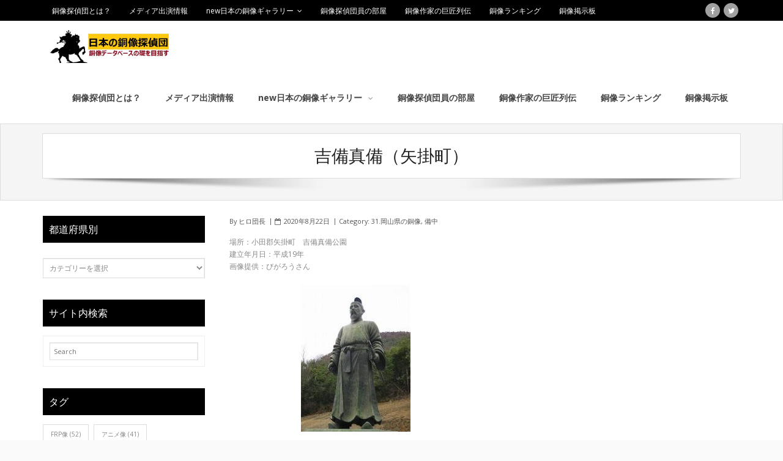

--- FILE ---
content_type: text/html; charset=UTF-8
request_url: https://douzou.fortunastella.com/2020/08/22/%E5%90%89%E5%82%99%E7%9C%9F%E5%82%99/
body_size: 20184
content:
<!DOCTYPE html>

<html lang="ja"
	prefix="og: https://ogp.me/ns#" >
<head>
<meta charset="UTF-8" />
<meta name="viewport" content="width=device-width" />
<link rel="profile" href="//gmpg.org/xfn/11" />
<link rel="pingback" href="https://douzou.fortunastella.com/book/xmlrpc.php" />

<title>吉備真備（矢掛町）</title>

		<!-- All in One SEO 4.1.1.2 -->
		<meta name="description" content="場所：小田郡矢掛町 吉備真備公園建立年月日：平成19年画像提供：びがろうさん"/>
		<link rel="canonical" href="https://douzou.fortunastella.com/2020/08/22/%e5%90%89%e5%82%99%e7%9c%9f%e5%82%99/" />
		<meta property="og:site_name" content="日本の銅像探偵団 - 銅像データベースの礎を目指す" />
		<meta property="og:type" content="article" />
		<meta property="og:title" content="吉備真備（矢掛町）" />
		<meta property="og:description" content="場所：小田郡矢掛町 吉備真備公園建立年月日：平成19年画像提供：びがろうさん" />
		<meta property="og:url" content="https://douzou.fortunastella.com/2020/08/22/%e5%90%89%e5%82%99%e7%9c%9f%e5%82%99/" />
		<meta property="og:image" content="https://douzou.fortunastella.com/book/wp-content/uploads/2020/08/吉備真備公園.jpg" />
		<meta property="og:image:secure_url" content="https://douzou.fortunastella.com/book/wp-content/uploads/2020/08/吉備真備公園.jpg" />
		<meta property="og:image:width" content="360" />
		<meta property="og:image:height" content="240" />
		<meta property="article:published_time" content="2020-08-22T12:46:12Z" />
		<meta property="article:modified_time" content="2021-02-19T13:09:52Z" />
		<meta name="twitter:card" content="summary" />
		<meta name="twitter:site" content="@baronhiro" />
		<meta name="twitter:domain" content="douzou.fortunastella.com" />
		<meta name="twitter:title" content="吉備真備（矢掛町）" />
		<meta name="twitter:description" content="場所：小田郡矢掛町 吉備真備公園建立年月日：平成19年画像提供：びがろうさん" />
		<meta name="twitter:image" content="https://douzou.fortunastella.com/book/wp-content/uploads/2020/08/吉備真備公園.jpg" />
		<meta name="twitter:label1" content="投稿者" />
		<meta name="twitter:data1" content="ヒロ団長" />
		<script type="application/ld+json" class="aioseo-schema">
			{"@context":"https:\/\/schema.org","@graph":[{"@type":"WebSite","@id":"https:\/\/douzou.fortunastella.com\/#website","url":"https:\/\/douzou.fortunastella.com\/","name":"\u65e5\u672c\u306e\u9285\u50cf\u63a2\u5075\u56e3","description":"\u9285\u50cf\u30c7\u30fc\u30bf\u30d9\u30fc\u30b9\u306e\u790e\u3092\u76ee\u6307\u3059","publisher":{"@id":"https:\/\/douzou.fortunastella.com\/#organization"}},{"@type":"Organization","@id":"https:\/\/douzou.fortunastella.com\/#organization","name":"\u65e5\u672c\u306e\u9285\u50cf\u63a2\u5075\u56e3","url":"https:\/\/douzou.fortunastella.com\/","logo":{"@type":"ImageObject","@id":"https:\/\/douzou.fortunastella.com\/#organizationLogo","url":"https:\/\/douzou.fortunastella.com\/book\/wp-content\/uploads\/2021\/06\/cropped-\u9285\u50cf\u63a2\u5075\u56e3\u30ed\u30b4.jpg","width":"512","height":"512"},"image":{"@id":"https:\/\/douzou.fortunastella.com\/#organizationLogo"},"sameAs":["https:\/\/twitter.com\/baronhiro"]},{"@type":"BreadcrumbList","@id":"https:\/\/douzou.fortunastella.com\/2020\/08\/22\/%e5%90%89%e5%82%99%e7%9c%9f%e5%82%99\/#breadcrumblist","itemListElement":[{"@type":"ListItem","@id":"https:\/\/douzou.fortunastella.com\/#listItem","position":"1","item":{"@id":"https:\/\/douzou.fortunastella.com\/#item","name":"\u30db\u30fc\u30e0","description":"\u65e5\u672c\u306e\u9285\u50cf\u63a2\u5075\u56e3\u3067\u53ce\u96c6\u5bfe\u8c61\u3068\u3057\u3066\u3044\u308b\u9285\u50cf\u306f\u300c\u5049\u4eba\u9855\u5f70\u50cf\u300d\u3067\u3059\u3002 \u65e5\u672c\u5168\u56fd\u306b\u3042\u308b\u5049\u4eba\u9855\u5f70\u50cf\u3092\u7db2\u7f85\u3059\u308b\u9285\u50cf\u30c7\u30fc\u30bf\u30d9\u30fc\u30b9\u3092\u76ee\u6307\u3057\u3066\u3044\u307e\u3059","url":"https:\/\/douzou.fortunastella.com\/"},"nextItem":"https:\/\/douzou.fortunastella.com\/2020\/#listItem"},{"@type":"ListItem","@id":"https:\/\/douzou.fortunastella.com\/2020\/#listItem","position":"2","item":{"@id":"https:\/\/douzou.fortunastella.com\/2020\/#item","name":"2020","url":"https:\/\/douzou.fortunastella.com\/2020\/"},"nextItem":"https:\/\/douzou.fortunastella.com\/2020\/08\/#listItem","previousItem":"https:\/\/douzou.fortunastella.com\/#listItem"},{"@type":"ListItem","@id":"https:\/\/douzou.fortunastella.com\/2020\/08\/#listItem","position":"3","item":{"@id":"https:\/\/douzou.fortunastella.com\/2020\/08\/#item","name":"August","url":"https:\/\/douzou.fortunastella.com\/2020\/08\/"},"nextItem":"https:\/\/douzou.fortunastella.com\/2020\/08\/22\/#listItem","previousItem":"https:\/\/douzou.fortunastella.com\/2020\/#listItem"},{"@type":"ListItem","@id":"https:\/\/douzou.fortunastella.com\/2020\/08\/22\/#listItem","position":"4","item":{"@id":"https:\/\/douzou.fortunastella.com\/2020\/08\/22\/#item","name":"22","url":"https:\/\/douzou.fortunastella.com\/2020\/08\/22\/"},"nextItem":"https:\/\/douzou.fortunastella.com\/2020\/08\/22\/%e5%90%89%e5%82%99%e7%9c%9f%e5%82%99\/#listItem","previousItem":"https:\/\/douzou.fortunastella.com\/2020\/08\/#listItem"},{"@type":"ListItem","@id":"https:\/\/douzou.fortunastella.com\/2020\/08\/22\/%e5%90%89%e5%82%99%e7%9c%9f%e5%82%99\/#listItem","position":"5","item":{"@id":"https:\/\/douzou.fortunastella.com\/2020\/08\/22\/%e5%90%89%e5%82%99%e7%9c%9f%e5%82%99\/#item","name":"\u5409\u5099\u771f\u5099\uff08\u77e2\u639b\u753a\uff09","description":"\u5834\u6240\uff1a\u5c0f\u7530\u90e1\u77e2\u639b\u753a \u5409\u5099\u771f\u5099\u516c\u5712\u5efa\u7acb\u5e74\u6708\u65e5\uff1a\u5e73\u621019\u5e74\u753b\u50cf\u63d0\u4f9b\uff1a\u3073\u304c\u308d\u3046\u3055\u3093","url":"https:\/\/douzou.fortunastella.com\/2020\/08\/22\/%e5%90%89%e5%82%99%e7%9c%9f%e5%82%99\/"},"previousItem":"https:\/\/douzou.fortunastella.com\/2020\/08\/22\/#listItem"}]},{"@type":"Person","@id":"https:\/\/douzou.fortunastella.com\/author\/hirobaron\/#author","url":"https:\/\/douzou.fortunastella.com\/author\/hirobaron\/","name":"\u30d2\u30ed\u56e3\u9577","image":{"@type":"ImageObject","@id":"https:\/\/douzou.fortunastella.com\/2020\/08\/22\/%e5%90%89%e5%82%99%e7%9c%9f%e5%82%99\/#authorImage","url":"https:\/\/secure.gravatar.com\/avatar\/fff13417a07027031c796da9adbbb9dd?s=96&d=mm&r=g","width":"96","height":"96","caption":"\u30d2\u30ed\u56e3\u9577"},"sameAs":["https:\/\/twitter.com\/baronhiro"]},{"@type":"WebPage","@id":"https:\/\/douzou.fortunastella.com\/2020\/08\/22\/%e5%90%89%e5%82%99%e7%9c%9f%e5%82%99\/#webpage","url":"https:\/\/douzou.fortunastella.com\/2020\/08\/22\/%e5%90%89%e5%82%99%e7%9c%9f%e5%82%99\/","name":"\u5409\u5099\u771f\u5099\uff08\u77e2\u639b\u753a\uff09","description":"\u5834\u6240\uff1a\u5c0f\u7530\u90e1\u77e2\u639b\u753a \u5409\u5099\u771f\u5099\u516c\u5712\u5efa\u7acb\u5e74\u6708\u65e5\uff1a\u5e73\u621019\u5e74\u753b\u50cf\u63d0\u4f9b\uff1a\u3073\u304c\u308d\u3046\u3055\u3093","inLanguage":"ja","isPartOf":{"@id":"https:\/\/douzou.fortunastella.com\/#website"},"breadcrumb":{"@id":"https:\/\/douzou.fortunastella.com\/2020\/08\/22\/%e5%90%89%e5%82%99%e7%9c%9f%e5%82%99\/#breadcrumblist"},"author":"https:\/\/douzou.fortunastella.com\/2020\/08\/22\/%e5%90%89%e5%82%99%e7%9c%9f%e5%82%99\/#author","creator":"https:\/\/douzou.fortunastella.com\/2020\/08\/22\/%e5%90%89%e5%82%99%e7%9c%9f%e5%82%99\/#author","image":{"@type":"ImageObject","@id":"https:\/\/douzou.fortunastella.com\/#mainImage","url":"https:\/\/douzou.fortunastella.com\/book\/wp-content\/uploads\/2020\/08\/\u5409\u5099\u771f\u5099\u516c\u5712.jpg","width":"360","height":"240"},"primaryImageOfPage":{"@id":"https:\/\/douzou.fortunastella.com\/2020\/08\/22\/%e5%90%89%e5%82%99%e7%9c%9f%e5%82%99\/#mainImage"},"datePublished":"2020-08-22T12:46:12+09:00","dateModified":"2021-02-19T13:09:52+09:00"},{"@type":"BlogPosting","@id":"https:\/\/douzou.fortunastella.com\/2020\/08\/22\/%e5%90%89%e5%82%99%e7%9c%9f%e5%82%99\/#blogposting","name":"\u5409\u5099\u771f\u5099\uff08\u77e2\u639b\u753a\uff09","description":"\u5834\u6240\uff1a\u5c0f\u7530\u90e1\u77e2\u639b\u753a \u5409\u5099\u771f\u5099\u516c\u5712\u5efa\u7acb\u5e74\u6708\u65e5\uff1a\u5e73\u621019\u5e74\u753b\u50cf\u63d0\u4f9b\uff1a\u3073\u304c\u308d\u3046\u3055\u3093","headline":"\u5409\u5099\u771f\u5099\uff08\u77e2\u639b\u753a\uff09","author":{"@id":"https:\/\/douzou.fortunastella.com\/author\/hirobaron\/#author"},"publisher":{"@id":"https:\/\/douzou.fortunastella.com\/#organization"},"datePublished":"2020-08-22T12:46:12+09:00","dateModified":"2021-02-19T13:09:52+09:00","articleSection":"31.\u5ca1\u5c71\u770c\u306e\u9285\u50cf, \u5099\u4e2d","mainEntityOfPage":{"@id":"https:\/\/douzou.fortunastella.com\/2020\/08\/22\/%e5%90%89%e5%82%99%e7%9c%9f%e5%82%99\/#webpage"},"isPartOf":{"@id":"https:\/\/douzou.fortunastella.com\/2020\/08\/22\/%e5%90%89%e5%82%99%e7%9c%9f%e5%82%99\/#webpage"},"image":{"@type":"ImageObject","@id":"https:\/\/douzou.fortunastella.com\/#articleImage","url":"https:\/\/douzou.fortunastella.com\/book\/wp-content\/uploads\/2020\/08\/\u5409\u5099\u771f\u5099\u516c\u5712.jpg","width":"360","height":"240"}}]}
		</script>
		<!-- All in One SEO -->

<link rel='dns-prefetch' href='//fonts.googleapis.com' />
<link rel='dns-prefetch' href='//s.w.org' />
<link rel="alternate" type="application/rss+xml" title="日本の銅像探偵団 &raquo; フィード" href="https://douzou.fortunastella.com/feed/" />
<link rel="alternate" type="application/rss+xml" title="日本の銅像探偵団 &raquo; コメントフィード" href="https://douzou.fortunastella.com/comments/feed/" />
<link rel="alternate" type="application/rss+xml" title="日本の銅像探偵団 &raquo; 吉備真備（矢掛町） のコメントのフィード" href="https://douzou.fortunastella.com/2020/08/22/%e5%90%89%e5%82%99%e7%9c%9f%e5%82%99/feed/" />
		<!-- This site uses the Google Analytics by MonsterInsights plugin v7.17.0 - Using Analytics tracking - https://www.monsterinsights.com/ -->
		<!-- Note: MonsterInsights is not currently configured on this site. The site owner needs to authenticate with Google Analytics in the MonsterInsights settings panel. -->
					<!-- No UA code set -->
				<!-- / Google Analytics by MonsterInsights -->
				<script type="text/javascript">
			window._wpemojiSettings = {"baseUrl":"https:\/\/s.w.org\/images\/core\/emoji\/13.0.1\/72x72\/","ext":".png","svgUrl":"https:\/\/s.w.org\/images\/core\/emoji\/13.0.1\/svg\/","svgExt":".svg","source":{"concatemoji":"https:\/\/douzou.fortunastella.com\/book\/wp-includes\/js\/wp-emoji-release.min.js?ver=5.7.14"}};
			!function(e,a,t){var n,r,o,i=a.createElement("canvas"),p=i.getContext&&i.getContext("2d");function s(e,t){var a=String.fromCharCode;p.clearRect(0,0,i.width,i.height),p.fillText(a.apply(this,e),0,0);e=i.toDataURL();return p.clearRect(0,0,i.width,i.height),p.fillText(a.apply(this,t),0,0),e===i.toDataURL()}function c(e){var t=a.createElement("script");t.src=e,t.defer=t.type="text/javascript",a.getElementsByTagName("head")[0].appendChild(t)}for(o=Array("flag","emoji"),t.supports={everything:!0,everythingExceptFlag:!0},r=0;r<o.length;r++)t.supports[o[r]]=function(e){if(!p||!p.fillText)return!1;switch(p.textBaseline="top",p.font="600 32px Arial",e){case"flag":return s([127987,65039,8205,9895,65039],[127987,65039,8203,9895,65039])?!1:!s([55356,56826,55356,56819],[55356,56826,8203,55356,56819])&&!s([55356,57332,56128,56423,56128,56418,56128,56421,56128,56430,56128,56423,56128,56447],[55356,57332,8203,56128,56423,8203,56128,56418,8203,56128,56421,8203,56128,56430,8203,56128,56423,8203,56128,56447]);case"emoji":return!s([55357,56424,8205,55356,57212],[55357,56424,8203,55356,57212])}return!1}(o[r]),t.supports.everything=t.supports.everything&&t.supports[o[r]],"flag"!==o[r]&&(t.supports.everythingExceptFlag=t.supports.everythingExceptFlag&&t.supports[o[r]]);t.supports.everythingExceptFlag=t.supports.everythingExceptFlag&&!t.supports.flag,t.DOMReady=!1,t.readyCallback=function(){t.DOMReady=!0},t.supports.everything||(n=function(){t.readyCallback()},a.addEventListener?(a.addEventListener("DOMContentLoaded",n,!1),e.addEventListener("load",n,!1)):(e.attachEvent("onload",n),a.attachEvent("onreadystatechange",function(){"complete"===a.readyState&&t.readyCallback()})),(n=t.source||{}).concatemoji?c(n.concatemoji):n.wpemoji&&n.twemoji&&(c(n.twemoji),c(n.wpemoji)))}(window,document,window._wpemojiSettings);
		</script>
		<style type="text/css">
img.wp-smiley,
img.emoji {
	display: inline !important;
	border: none !important;
	box-shadow: none !important;
	height: 1em !important;
	width: 1em !important;
	margin: 0 .07em !important;
	vertical-align: -0.1em !important;
	background: none !important;
	padding: 0 !important;
}
</style>
	<link rel='stylesheet' id='wp-block-library-css'  href='https://douzou.fortunastella.com/book/wp-includes/css/dist/block-library/style.min.css?ver=5.7.14' type='text/css' media='all' />
<link rel='stylesheet' id='alante-thinkup-bootstrap-css'  href='https://douzou.fortunastella.com/book/wp-content/themes/alante/lib/extentions/bootstrap/css/bootstrap.min.css?ver=2.3.2' type='text/css' media='all' />
<link rel='stylesheet' id='alante-thinkup-style-css'  href='https://douzou.fortunastella.com/book/wp-content/themes/alante/style.css?ver=5.7.14' type='text/css' media='all' />
<link rel='stylesheet' id='alante-thinkup-style-magazine-css'  href='https://douzou.fortunastella.com/book/wp-content/themes/alante-magazine/style.css?ver=1.0.9' type='text/css' media='all' />
<link rel='stylesheet' id='alante-thinkup-google-fonts-css'  href='//fonts.googleapis.com/css?family=Open+Sans%3A300%2C400%2C600%2C700%7CPT+Sans%3A300%2C400%2C600%2C700%7CRaleway%3A300%2C400%2C600%2C700&#038;subset=latin%2Clatin-ext' type='text/css' media='all' />
<link rel='stylesheet' id='prettyPhoto-css'  href='https://douzou.fortunastella.com/book/wp-content/themes/alante/lib/extentions/prettyPhoto/css/prettyPhoto.css?ver=3.1.6' type='text/css' media='all' />
<link rel='stylesheet' id='dashicons-css'  href='https://douzou.fortunastella.com/book/wp-includes/css/dashicons.min.css?ver=5.7.14' type='text/css' media='all' />
<link rel='stylesheet' id='font-awesome-css'  href='https://douzou.fortunastella.com/book/wp-content/themes/alante/lib/extentions/font-awesome/css/font-awesome.min.css?ver=4.7.0' type='text/css' media='all' />
<link rel='stylesheet' id='genericons-css'  href='https://douzou.fortunastella.com/book/wp-content/themes/alante/lib/extentions/genericons/genericons.css?ver=3.0.2' type='text/css' media='all' />
<link rel='stylesheet' id='alante-thinkup-shortcodes-css'  href='https://douzou.fortunastella.com/book/wp-content/themes/alante/styles/style-shortcodes.css?ver=1.1.14' type='text/css' media='all' />
<link rel='stylesheet' id='alante-thinkup-responsive-css'  href='https://douzou.fortunastella.com/book/wp-content/themes/alante/styles/style-responsive.css?ver=1.1.14' type='text/css' media='all' />
<script type='text/javascript' src='https://douzou.fortunastella.com/book/wp-includes/js/jquery/jquery.min.js?ver=3.5.1' id='jquery-core-js'></script>
<script type='text/javascript' src='https://douzou.fortunastella.com/book/wp-includes/js/jquery/jquery-migrate.min.js?ver=3.3.2' id='jquery-migrate-js'></script>
<script type='text/javascript' src='https://douzou.fortunastella.com/book/wp-content/themes/alante/lib/scripts/plugins/sticky/jquery.sticky.js?ver=true' id='sticky-js'></script>
<link rel="https://api.w.org/" href="https://douzou.fortunastella.com/wp-json/" /><link rel="alternate" type="application/json" href="https://douzou.fortunastella.com/wp-json/wp/v2/posts/2227" /><link rel="EditURI" type="application/rsd+xml" title="RSD" href="https://douzou.fortunastella.com/book/xmlrpc.php?rsd" />
<link rel="wlwmanifest" type="application/wlwmanifest+xml" href="https://douzou.fortunastella.com/book/wp-includes/wlwmanifest.xml" /> 
<meta name="generator" content="WordPress 5.7.14" />
<link rel='shortlink' href='https://douzou.fortunastella.com/?p=2227' />
<link rel="alternate" type="application/json+oembed" href="https://douzou.fortunastella.com/wp-json/oembed/1.0/embed?url=https%3A%2F%2Fdouzou.fortunastella.com%2F2020%2F08%2F22%2F%25e5%2590%2589%25e5%2582%2599%25e7%259c%259f%25e5%2582%2599%2F" />
<link rel="alternate" type="text/xml+oembed" href="https://douzou.fortunastella.com/wp-json/oembed/1.0/embed?url=https%3A%2F%2Fdouzou.fortunastella.com%2F2020%2F08%2F22%2F%25e5%2590%2589%25e5%2582%2599%25e7%259c%259f%25e5%2582%2599%2F&#038;format=xml" />
<meta name="generator" content="Site Kit by Google 1.23.0" /><script async src="//pagead2.googlesyndication.com/pagead/js/adsbygoogle.js"></script><script>(adsbygoogle = window.adsbygoogle || []).push({"google_ad_client":"ca-pub-8812327045594492","enable_page_level_ads":true,"tag_partner":"site_kit"});</script><script data-ad-client="ca-pub-8812327045594492" async src="https://pagead2.googlesyndication.com/pagead/js/adsbygoogle.js"></script><link rel="icon" href="https://douzou.fortunastella.com/book/wp-content/uploads/2021/06/cropped-銅像探偵団ロゴ-32x32.jpg" sizes="32x32" />
<link rel="icon" href="https://douzou.fortunastella.com/book/wp-content/uploads/2021/06/cropped-銅像探偵団ロゴ-192x192.jpg" sizes="192x192" />
<link rel="apple-touch-icon" href="https://douzou.fortunastella.com/book/wp-content/uploads/2021/06/cropped-銅像探偵団ロゴ-180x180.jpg" />
<meta name="msapplication-TileImage" content="https://douzou.fortunastella.com/book/wp-content/uploads/2021/06/cropped-銅像探偵団ロゴ-270x270.jpg" />
</head>

<body class="post-template-default single single-post postid-2227 single-format-standard wp-custom-logo layout-sidebar-left layout-responsive group-blog">

<div id="body-core" class="hfeed site">

	<header>

	<div id="site-header">

		
		<div id="pre-header">
		<div class="wrap-safari">
	    	<div id="pre-header-core" class="main-navigation">
  
						<div id="pre-header-links-inner" class="header-links"><ul id="menu-%e3%83%a1%e3%82%a4%e3%83%b3" class="menu"><li id="menu-item-8528" class="menu-item menu-item-type-post_type menu-item-object-page menu-item-8528"><a href="https://douzou.fortunastella.com/what-is-the-statue-detective-team/">銅像探偵団とは？</a></li>
<li id="menu-item-23088" class="menu-item menu-item-type-custom menu-item-object-custom menu-item-23088"><a href="https://douzou.guidebook.jp/works.html">メディア出演情報</a></li>
<li id="menu-item-2987" class="menu-item menu-item-type-post_type menu-item-object-page menu-item-has-children menu-item-2987"><a href="https://douzou.fortunastella.com/douzougallaly/">new日本の銅像ギャラリー</a>
<ul class="sub-menu">
	<li id="menu-item-19806" class="menu-item menu-item-type-post_type menu-item-object-page menu-item-19806"><a href="https://douzou.fortunastella.com/%e9%8a%85%e5%83%8f%e6%8c%87%e5%90%8d%e6%89%8b%e9%85%8d/">銅像指名手配</a></li>
	<li id="menu-item-3947" class="menu-item menu-item-type-custom menu-item-object-custom menu-item-3947"><a href="https://douzou.guidebook.jp/">旧・日本の銅像探偵団</a></li>
</ul>
</li>
<li id="menu-item-15056" class="menu-item menu-item-type-post_type menu-item-object-page menu-item-15056"><a href="https://douzou.fortunastella.com/member/">銅像探偵団員の部屋</a></li>
<li id="menu-item-2986" class="menu-item menu-item-type-post_type menu-item-object-page menu-item-2986"><a href="https://douzou.fortunastella.com/%e9%8a%85%e5%83%8f%e4%bd%9c%e5%ae%b6%e3%81%ae%e5%b7%a8%e5%8c%a0%e5%88%97%e4%bc%9d/">銅像作家の巨匠列伝</a></li>
<li id="menu-item-19803" class="menu-item menu-item-type-post_type menu-item-object-page menu-item-19803"><a href="https://douzou.fortunastella.com/douzouranking/">銅像ランキング</a></li>
<li id="menu-item-171" class="menu-item menu-item-type-custom menu-item-object-custom menu-item-171"><a href="http://douzouhiroba.bbs.fc2.com/">銅像掲示板</a></li>
</ul></div>			
			
			<div id="pre-header-social"><ul><li class="social facebook"><a href="https://www.facebook.com/groups/417639625937723/" data-tip="bottom" data-original-title="Facebook" target="_blank"><i class="fa fa-facebook"></i></a></li><li class="social twitter"><a href="https://twitter.com/baronhiro" data-tip="bottom" data-original-title="Twitter" target="_blank"><i class="fa fa-twitter"></i></a></li></ul></div>
		</div>
		</div>
		</div>
		<!-- #pre-header -->

		<div id="header">
		<div id="header-core">

			<div id="logo">
			<a href="https://douzou.fortunastella.com/" class="custom-logo-link" rel="home"><img width="1712" height="350" src="https://douzou.fortunastella.com/book/wp-content/uploads/2021/06/ロゴマーク-1.jpg" class="custom-logo" alt="日本の銅像探偵団" srcset="https://douzou.fortunastella.com/book/wp-content/uploads/2021/06/ロゴマーク-1.jpg 1712w, https://douzou.fortunastella.com/book/wp-content/uploads/2021/06/ロゴマーク-1-300x61.jpg 300w, https://douzou.fortunastella.com/book/wp-content/uploads/2021/06/ロゴマーク-1-1024x209.jpg 1024w, https://douzou.fortunastella.com/book/wp-content/uploads/2021/06/ロゴマーク-1-768x157.jpg 768w, https://douzou.fortunastella.com/book/wp-content/uploads/2021/06/ロゴマーク-1-1536x314.jpg 1536w" sizes="(max-width: 1712px) 100vw, 1712px" /></a>			</div>

			<div id="header-links" class="main-navigation">
				<div id="header-links-inner" class="header-links">

				<ul id="menu-%e3%83%a1%e3%82%a4%e3%83%b3-1" class="menu"><li id="menu-item-8528" class="menu-item menu-item-type-post_type menu-item-object-page"><a href="https://douzou.fortunastella.com/what-is-the-statue-detective-team/"><span>銅像探偵団とは？</span></a></li>
<li id="menu-item-23088" class="menu-item menu-item-type-custom menu-item-object-custom"><a href="https://douzou.guidebook.jp/works.html"><span>メディア出演情報</span></a></li>
<li id="menu-item-2987" class="menu-item menu-item-type-post_type menu-item-object-page menu-item-has-children"><a href="https://douzou.fortunastella.com/douzougallaly/"><span>new日本の銅像ギャラリー</span></a>
<ul class="sub-menu">
	<li id="menu-item-19806" class="menu-item menu-item-type-post_type menu-item-object-page"><a href="https://douzou.fortunastella.com/%e9%8a%85%e5%83%8f%e6%8c%87%e5%90%8d%e6%89%8b%e9%85%8d/">銅像指名手配</a></li>
	<li id="menu-item-3947" class="menu-item menu-item-type-custom menu-item-object-custom"><a href="https://douzou.guidebook.jp/">旧・日本の銅像探偵団</a></li>
</ul>
</li>
<li id="menu-item-15056" class="menu-item menu-item-type-post_type menu-item-object-page"><a href="https://douzou.fortunastella.com/member/"><span>銅像探偵団員の部屋</span></a></li>
<li id="menu-item-2986" class="menu-item menu-item-type-post_type menu-item-object-page"><a href="https://douzou.fortunastella.com/%e9%8a%85%e5%83%8f%e4%bd%9c%e5%ae%b6%e3%81%ae%e5%b7%a8%e5%8c%a0%e5%88%97%e4%bc%9d/"><span>銅像作家の巨匠列伝</span></a></li>
<li id="menu-item-19803" class="menu-item menu-item-type-post_type menu-item-object-page"><a href="https://douzou.fortunastella.com/douzouranking/"><span>銅像ランキング</span></a></li>
<li id="menu-item-171" class="menu-item menu-item-type-custom menu-item-object-custom"><a href="http://douzouhiroba.bbs.fc2.com/"><span>銅像掲示板</span></a></li>
</ul>
				</div>
			</div>
			<!-- #header-links .main-navigation -->

			<div id="header-nav"><a class="btn-navbar collapsed" data-toggle="collapse" data-target=".nav-collapse" tabindex="0"><span class="icon-bar"></span><span class="icon-bar"></span><span class="icon-bar"></span></a></div>
		</div>

			<div id="header-responsive"><div id="header-responsive-inner" class="responsive-links nav-collapse collapse"><ul id="menu-%e3%83%a1%e3%82%a4%e3%83%b3-2" class=""><li id="res-menu-item-8528" class="menu-item menu-item-type-post_type menu-item-object-page"><a href="https://douzou.fortunastella.com/what-is-the-statue-detective-team/"><span>銅像探偵団とは？</span></a></li>
<li id="res-menu-item-23088" class="menu-item menu-item-type-custom menu-item-object-custom"><a href="https://douzou.guidebook.jp/works.html"><span>メディア出演情報</span></a></li>
<li id="res-menu-item-2987" class="menu-item menu-item-type-post_type menu-item-object-page menu-item-has-children"><a href="https://douzou.fortunastella.com/douzougallaly/"><span>new日本の銅像ギャラリー</span></a>
<ul class="sub-menu">
	<li id="res-menu-item-19806" class="menu-item menu-item-type-post_type menu-item-object-page"><a href="https://douzou.fortunastella.com/%e9%8a%85%e5%83%8f%e6%8c%87%e5%90%8d%e6%89%8b%e9%85%8d/">&#45; 銅像指名手配</a></li>
	<li id="res-menu-item-3947" class="menu-item menu-item-type-custom menu-item-object-custom"><a href="https://douzou.guidebook.jp/">&#45; 旧・日本の銅像探偵団</a></li>
</ul>
</li>
<li id="res-menu-item-15056" class="menu-item menu-item-type-post_type menu-item-object-page"><a href="https://douzou.fortunastella.com/member/"><span>銅像探偵団員の部屋</span></a></li>
<li id="res-menu-item-2986" class="menu-item menu-item-type-post_type menu-item-object-page"><a href="https://douzou.fortunastella.com/%e9%8a%85%e5%83%8f%e4%bd%9c%e5%ae%b6%e3%81%ae%e5%b7%a8%e5%8c%a0%e5%88%97%e4%bc%9d/"><span>銅像作家の巨匠列伝</span></a></li>
<li id="res-menu-item-19803" class="menu-item menu-item-type-post_type menu-item-object-page"><a href="https://douzou.fortunastella.com/douzouranking/"><span>銅像ランキング</span></a></li>
<li id="res-menu-item-171" class="menu-item menu-item-type-custom menu-item-object-custom"><a href="http://douzouhiroba.bbs.fc2.com/"><span>銅像掲示板</span></a></li>
</ul></div></div>
		</div>
		<!-- #header -->
		</div>
		
	</header>
	<!-- header -->

	<div id="intro" class="option1"><div id="intro-core"><h1 class="page-title"><span><span>吉備真備（矢掛町）</span></span></h1></div><div class="action-shadow"></div></div>
		
	<div id="content">
	<div id="content-core">

		<div id="main">
		
		<div id="main-core">
			
				
		<article id="post-2227" class="post-2227 post type-post status-publish format-standard has-post-thumbnail hentry category-31- category-332 format-nomedia">

				<header class="entry-header entry-meta"><span class="author"> By <a href="https://douzou.fortunastella.com/author/hirobaron/" title="View all posts by ヒロ団長" rel="author">ヒロ団長</a></span><span class="date"><i class="fa fa-calendar-o"></i><a href="https://douzou.fortunastella.com/2020/08/22/%e5%90%89%e5%82%99%e7%9c%9f%e5%82%99/" title="吉備真備（矢掛町）"><time datetime="2020-08-22T21:46:12+09:00">2020年8月22日</time></a></span><span class="category">Category: <a href="https://douzou.fortunastella.com/カテゴリ/31-%e5%b2%a1%e5%b1%b1%e7%9c%8c%e3%81%ae%e9%8a%85%e5%83%8f/" rel="category tag">31.岡山県の銅像</a>, <a href="https://douzou.fortunastella.com/カテゴリ/31-%e5%b2%a1%e5%b1%b1%e7%9c%8c%e3%81%ae%e9%8a%85%e5%83%8f/%e5%82%99%e4%b8%ad/" rel="category tag">備中</a></span></header><!-- .entry-header -->
		<div class="entry-content">
			
<p>場所：小田郡矢掛町　吉備真備公園<br>建立年月日：平成19年<br>画像提供：びがろうさん<br></p>



<figure class="wp-block-image size-large"><img loading="lazy" width="360" height="240" src="https://douzou.fortunastella.com/book/wp-content/uploads/2020/08/吉備真備公園.jpg" alt="" class="wp-image-2228" srcset="https://douzou.fortunastella.com/book/wp-content/uploads/2020/08/吉備真備公園.jpg 360w, https://douzou.fortunastella.com/book/wp-content/uploads/2020/08/吉備真備公園-300x200.jpg 300w" sizes="(max-width: 360px) 100vw, 360px" /></figure>



<iframe loading="lazy" src="https://www.google.com/maps/embed?pb=!1m18!1m12!1m3!1d3283.492490029855!2d133.633002117309!3d34.61699276152415!2m3!1f0!2f0!3f0!3m2!1i1024!2i768!4f13.1!3m3!1m2!1s0x35514ffc53a1c105%3A0xafb3b125a37391e!2z5ZCJ5YKZ55yf5YKZ5YWs5ZyS!5e0!3m2!1sja!2sjp!4v1598100299229!5m2!1sja!2sjp" style="border:0;" allowfullscreen="" aria-hidden="false" tabindex="0" width="600" height="450" frameborder="0"></iframe>
					</div><!-- .entry-content -->

		</article>

		<div class="clearboth"></div>
					<nav role="navigation" id="nav-below">
	
		<div class="nav-previous"><a href="https://douzou.fortunastella.com/2020/08/22/%e9%82%a3%e9%a0%88%e4%b8%8e%e4%b8%80-2/" rel="prev"><span class="meta-icon"><i class="fa fa-angle-left fa-lg"></i></span><span class="meta-nav">Previous</span></a></div>		<div class="nav-next"><a href="https://douzou.fortunastella.com/2020/08/22/%e5%90%89%e5%82%99%e7%9c%9f%e5%82%99-2/" rel="next"><span class="meta-icon"><i class="fa fa-angle-right fa-lg"></i></span><span class="meta-nav">Next</span></a></div>
	
	</nav><!-- #nav-below -->
	
				
				

	<div id="comments" class="comments-area">

	
	
		<div id="respond" class="comment-respond">
		<h3 id="reply-title" class="comment-reply-title">Leave Comment <small><a rel="nofollow" id="cancel-comment-reply-link" href="/2020/08/22/%E5%90%89%E5%82%99%E7%9C%9F%E5%82%99/#respond" style="display:none;">コメントをキャンセル</a></small></h3><p class="must-log-in">コメントを投稿するには<a href="https://douzou.fortunastella.com/book/wp-login.php?redirect_to=https%3A%2F%2Fdouzou.fortunastella.com%2F2020%2F08%2F22%2F%25e5%2590%2589%25e5%2582%2599%25e7%259c%259f%25e5%2582%2599%2F">ログイン</a>してください。</p>	</div><!-- #respond -->
	
	</div>
<div class="clearboth"></div><!-- #comments .comments-area -->
			

		</div><!-- #main-core -->
		</div><!-- #main -->

		
		<div id="sidebar">
		<div id="sidebar-core">

						<aside class="widget widget_categories"><h3 class="widget-title">都道府県別</h3><form action="https://douzou.fortunastella.com" method="get"><label class="screen-reader-text" for="cat">都道府県別</label><select  name='cat' id='cat' class='postform' >
	<option value='-1'>カテゴリーを選択</option>
	<option class="level-0" value="592">00.乱歩（林久治）&nbsp;&nbsp;(207)</option>
	<option class="level-0" value="12">01.北海道の銅像&nbsp;&nbsp;(191)</option>
	<option class="level-1" value="392">&nbsp;&nbsp;&nbsp;道北&nbsp;&nbsp;(28)</option>
	<option class="level-2" value="391">&nbsp;&nbsp;&nbsp;&nbsp;&nbsp;&nbsp;道北（上川地域）&nbsp;&nbsp;(21)</option>
	<option class="level-2" value="205">&nbsp;&nbsp;&nbsp;&nbsp;&nbsp;&nbsp;道北（宗谷地域）&nbsp;&nbsp;(4)</option>
	<option class="level-2" value="390">&nbsp;&nbsp;&nbsp;&nbsp;&nbsp;&nbsp;道北（留萌地域）&nbsp;&nbsp;(3)</option>
	<option class="level-1" value="395">&nbsp;&nbsp;&nbsp;道南&nbsp;&nbsp;(27)</option>
	<option class="level-2" value="215">&nbsp;&nbsp;&nbsp;&nbsp;&nbsp;&nbsp;道南（渡島/檜山地域）&nbsp;&nbsp;(9)</option>
	<option class="level-2" value="216">&nbsp;&nbsp;&nbsp;&nbsp;&nbsp;&nbsp;道南（渡島：函館市）&nbsp;&nbsp;(18)</option>
	<option class="level-1" value="393">&nbsp;&nbsp;&nbsp;道央&nbsp;&nbsp;(99)</option>
	<option class="level-2" value="211">&nbsp;&nbsp;&nbsp;&nbsp;&nbsp;&nbsp;道央（後志地域）&nbsp;&nbsp;(17)</option>
	<option class="level-2" value="213">&nbsp;&nbsp;&nbsp;&nbsp;&nbsp;&nbsp;道央（日高地域）&nbsp;&nbsp;(15)</option>
	<option class="level-2" value="210">&nbsp;&nbsp;&nbsp;&nbsp;&nbsp;&nbsp;道央（石狩地域）&nbsp;&nbsp;(10)</option>
	<option class="level-2" value="209">&nbsp;&nbsp;&nbsp;&nbsp;&nbsp;&nbsp;道央（石狩：札幌市）&nbsp;&nbsp;(30)</option>
	<option class="level-2" value="212">&nbsp;&nbsp;&nbsp;&nbsp;&nbsp;&nbsp;道央（空知地域）&nbsp;&nbsp;(13)</option>
	<option class="level-2" value="214">&nbsp;&nbsp;&nbsp;&nbsp;&nbsp;&nbsp;道央（胆振地域）&nbsp;&nbsp;(14)</option>
	<option class="level-1" value="394">&nbsp;&nbsp;&nbsp;道東&nbsp;&nbsp;(37)</option>
	<option class="level-2" value="208">&nbsp;&nbsp;&nbsp;&nbsp;&nbsp;&nbsp;道東（十勝地域）&nbsp;&nbsp;(9)</option>
	<option class="level-2" value="396">&nbsp;&nbsp;&nbsp;&nbsp;&nbsp;&nbsp;道東（根室地域）&nbsp;&nbsp;(4)</option>
	<option class="level-2" value="206">&nbsp;&nbsp;&nbsp;&nbsp;&nbsp;&nbsp;道東（網走地域）&nbsp;&nbsp;(18)</option>
	<option class="level-2" value="207">&nbsp;&nbsp;&nbsp;&nbsp;&nbsp;&nbsp;道東（釧路地域）&nbsp;&nbsp;(6)</option>
	<option class="level-0" value="13">02.青森県の銅像&nbsp;&nbsp;(60)</option>
	<option class="level-1" value="219">&nbsp;&nbsp;&nbsp;南部地方（三八地域）&nbsp;&nbsp;(12)</option>
	<option class="level-1" value="408">&nbsp;&nbsp;&nbsp;南部地方（上北/下北地域）&nbsp;&nbsp;(14)</option>
	<option class="level-1" value="217">&nbsp;&nbsp;&nbsp;津軽地域&nbsp;&nbsp;(25)</option>
	<option class="level-1" value="218">&nbsp;&nbsp;&nbsp;津軽（弘前市）&nbsp;&nbsp;(9)</option>
	<option class="level-0" value="15">03.岩手県の銅像&nbsp;&nbsp;(53)</option>
	<option class="level-1" value="276">&nbsp;&nbsp;&nbsp;沿岸&nbsp;&nbsp;(5)</option>
	<option class="level-1" value="220">&nbsp;&nbsp;&nbsp;県北&nbsp;&nbsp;(2)</option>
	<option class="level-1" value="222">&nbsp;&nbsp;&nbsp;県南&nbsp;&nbsp;(12)</option>
	<option class="level-1" value="441">&nbsp;&nbsp;&nbsp;県南（奥州市）&nbsp;&nbsp;(19)</option>
	<option class="level-1" value="221">&nbsp;&nbsp;&nbsp;県央&nbsp;&nbsp;(15)</option>
	<option class="level-0" value="14">04.秋田県の銅像&nbsp;&nbsp;(45)</option>
	<option class="level-1" value="307">&nbsp;&nbsp;&nbsp;秋田県（沿岸・由利本荘）&nbsp;&nbsp;(8)</option>
	<option class="level-1" value="306">&nbsp;&nbsp;&nbsp;秋田県（沿岸・県央）&nbsp;&nbsp;(14)</option>
	<option class="level-1" value="305">&nbsp;&nbsp;&nbsp;秋田県（県北）&nbsp;&nbsp;(8)</option>
	<option class="level-1" value="456">&nbsp;&nbsp;&nbsp;秋田県（県南地域）&nbsp;&nbsp;(15)</option>
	<option class="level-0" value="16">05.宮城県の銅像&nbsp;&nbsp;(39)</option>
	<option class="level-1" value="260">&nbsp;&nbsp;&nbsp;仙北&nbsp;&nbsp;(10)</option>
	<option class="level-1" value="261">&nbsp;&nbsp;&nbsp;仙南&nbsp;&nbsp;(6)</option>
	<option class="level-1" value="262">&nbsp;&nbsp;&nbsp;仙南（仙台市）&nbsp;&nbsp;(23)</option>
	<option class="level-0" value="17">06.山形県の銅像&nbsp;&nbsp;(54)</option>
	<option class="level-1" value="273">&nbsp;&nbsp;&nbsp;山形&nbsp;&nbsp;(20)</option>
	<option class="level-1" value="274">&nbsp;&nbsp;&nbsp;庄内&nbsp;&nbsp;(16)</option>
	<option class="level-1" value="275">&nbsp;&nbsp;&nbsp;置賜&nbsp;&nbsp;(18)</option>
	<option class="level-0" value="18">07.福島県の銅像&nbsp;&nbsp;(104)</option>
	<option class="level-1" value="311">&nbsp;&nbsp;&nbsp;会津&nbsp;&nbsp;(16)</option>
	<option class="level-1" value="447">&nbsp;&nbsp;&nbsp;会津若松市&nbsp;&nbsp;(18)</option>
	<option class="level-1" value="312">&nbsp;&nbsp;&nbsp;浜通り&nbsp;&nbsp;(25)</option>
	<option class="level-1" value="308">&nbsp;&nbsp;&nbsp;県北&nbsp;&nbsp;(21)</option>
	<option class="level-1" value="310">&nbsp;&nbsp;&nbsp;県南&nbsp;&nbsp;(5)</option>
	<option class="level-1" value="309">&nbsp;&nbsp;&nbsp;県央&nbsp;&nbsp;(19)</option>
	<option class="level-0" value="19">08.栃木県の銅像&nbsp;&nbsp;(58)</option>
	<option class="level-1" value="113">&nbsp;&nbsp;&nbsp;中部&nbsp;&nbsp;(8)</option>
	<option class="level-1" value="112">&nbsp;&nbsp;&nbsp;北部&nbsp;&nbsp;(32)</option>
	<option class="level-1" value="114">&nbsp;&nbsp;&nbsp;南部&nbsp;&nbsp;(18)</option>
	<option class="level-0" value="20">09.茨城県の銅像&nbsp;&nbsp;(142)</option>
	<option class="level-1" value="122">&nbsp;&nbsp;&nbsp;北部&nbsp;&nbsp;(27)</option>
	<option class="level-1" value="126">&nbsp;&nbsp;&nbsp;南部&nbsp;&nbsp;(27)</option>
	<option class="level-1" value="123">&nbsp;&nbsp;&nbsp;県央&nbsp;&nbsp;(17)</option>
	<option class="level-1" value="124">&nbsp;&nbsp;&nbsp;県央（水戸市）&nbsp;&nbsp;(25)</option>
	<option class="level-1" value="125">&nbsp;&nbsp;&nbsp;西部&nbsp;&nbsp;(29)</option>
	<option class="level-1" value="127">&nbsp;&nbsp;&nbsp;鹿行地域&nbsp;&nbsp;(17)</option>
	<option class="level-0" value="21">10.群馬県の銅像&nbsp;&nbsp;(77)</option>
	<option class="level-1" value="119">&nbsp;&nbsp;&nbsp;中毛地域&nbsp;&nbsp;(14)</option>
	<option class="level-1" value="118">&nbsp;&nbsp;&nbsp;北毛地域&nbsp;&nbsp;(13)</option>
	<option class="level-1" value="121">&nbsp;&nbsp;&nbsp;東毛地域&nbsp;&nbsp;(30)</option>
	<option class="level-1" value="120">&nbsp;&nbsp;&nbsp;西毛地域&nbsp;&nbsp;(20)</option>
	<option class="level-0" value="22">11.埼玉県の銅像&nbsp;&nbsp;(253)</option>
	<option class="level-1" value="91">&nbsp;&nbsp;&nbsp;利根地域&nbsp;&nbsp;(31)</option>
	<option class="level-1" value="90">&nbsp;&nbsp;&nbsp;北部&nbsp;&nbsp;(23)</option>
	<option class="level-1" value="95">&nbsp;&nbsp;&nbsp;南部&nbsp;&nbsp;(40)</option>
	<option class="level-1" value="96">&nbsp;&nbsp;&nbsp;埼玉_西部&nbsp;&nbsp;(29)</option>
	<option class="level-1" value="97">&nbsp;&nbsp;&nbsp;川越地域&nbsp;&nbsp;(21)</option>
	<option class="level-1" value="92">&nbsp;&nbsp;&nbsp;東部&nbsp;&nbsp;(23)</option>
	<option class="level-1" value="98">&nbsp;&nbsp;&nbsp;比企地域&nbsp;&nbsp;(24)</option>
	<option class="level-2" value="624">&nbsp;&nbsp;&nbsp;&nbsp;&nbsp;&nbsp;東松山市（彫刻通り）&nbsp;&nbsp;(9)</option>
	<option class="level-1" value="93">&nbsp;&nbsp;&nbsp;県央&nbsp;&nbsp;(10)</option>
	<option class="level-1" value="94">&nbsp;&nbsp;&nbsp;県央（さいたま市）&nbsp;&nbsp;(33)</option>
	<option class="level-1" value="99">&nbsp;&nbsp;&nbsp;秩父地域&nbsp;&nbsp;(19)</option>
	<option class="level-0" value="23">12.千葉県の銅像&nbsp;&nbsp;(119)</option>
	<option class="level-1" value="108">&nbsp;&nbsp;&nbsp;上総地域&nbsp;&nbsp;(12)</option>
	<option class="level-1" value="110">&nbsp;&nbsp;&nbsp;下総地域&nbsp;&nbsp;(11)</option>
	<option class="level-1" value="111">&nbsp;&nbsp;&nbsp;京葉（東京ディズニーランド）&nbsp;&nbsp;(8)</option>
	<option class="level-1" value="107">&nbsp;&nbsp;&nbsp;北総地域&nbsp;&nbsp;(17)</option>
	<option class="level-1" value="458">&nbsp;&nbsp;&nbsp;東総地域&nbsp;&nbsp;(8)</option>
	<option class="level-1" value="106">&nbsp;&nbsp;&nbsp;東葛地域&nbsp;&nbsp;(31)</option>
	<option class="level-1" value="105">&nbsp;&nbsp;&nbsp;県央地域&nbsp;&nbsp;(20)</option>
	<option class="level-1" value="109">&nbsp;&nbsp;&nbsp;香取・海匝地域&nbsp;&nbsp;(12)</option>
	<option class="level-0" value="24">13.東京都の銅像&nbsp;&nbsp;(847)</option>
	<option class="level-1" value="58">&nbsp;&nbsp;&nbsp;23区:城北&nbsp;&nbsp;(130)</option>
	<option class="level-2" value="86">&nbsp;&nbsp;&nbsp;&nbsp;&nbsp;&nbsp;北区&nbsp;&nbsp;(7)</option>
	<option class="level-2" value="59">&nbsp;&nbsp;&nbsp;&nbsp;&nbsp;&nbsp;文京区&nbsp;&nbsp;(83)</option>
	<option class="level-3" value="616">&nbsp;&nbsp;&nbsp;&nbsp;&nbsp;&nbsp;&nbsp;&nbsp;&nbsp;文京区（東京大学）&nbsp;&nbsp;(31)</option>
	<option class="level-2" value="144">&nbsp;&nbsp;&nbsp;&nbsp;&nbsp;&nbsp;板橋区&nbsp;&nbsp;(13)</option>
	<option class="level-2" value="87">&nbsp;&nbsp;&nbsp;&nbsp;&nbsp;&nbsp;荒川区&nbsp;&nbsp;(9)</option>
	<option class="level-2" value="489">&nbsp;&nbsp;&nbsp;&nbsp;&nbsp;&nbsp;豊島区&nbsp;&nbsp;(13)</option>
	<option class="level-2" value="455">&nbsp;&nbsp;&nbsp;&nbsp;&nbsp;&nbsp;足立区&nbsp;&nbsp;(6)</option>
	<option class="level-1" value="62">&nbsp;&nbsp;&nbsp;23区:城南&nbsp;&nbsp;(74)</option>
	<option class="level-2" value="81">&nbsp;&nbsp;&nbsp;&nbsp;&nbsp;&nbsp;品川区&nbsp;&nbsp;(35)</option>
	<option class="level-2" value="82">&nbsp;&nbsp;&nbsp;&nbsp;&nbsp;&nbsp;大田区&nbsp;&nbsp;(23)</option>
	<option class="level-2" value="83">&nbsp;&nbsp;&nbsp;&nbsp;&nbsp;&nbsp;目黒区&nbsp;&nbsp;(16)</option>
	<option class="level-1" value="61">&nbsp;&nbsp;&nbsp;23区:城東&nbsp;&nbsp;(120)</option>
	<option class="level-2" value="78">&nbsp;&nbsp;&nbsp;&nbsp;&nbsp;&nbsp;台東区&nbsp;&nbsp;(59)</option>
	<option class="level-3" value="618">&nbsp;&nbsp;&nbsp;&nbsp;&nbsp;&nbsp;&nbsp;&nbsp;&nbsp;東京芸術大学&nbsp;&nbsp;(22)</option>
	<option class="level-2" value="77">&nbsp;&nbsp;&nbsp;&nbsp;&nbsp;&nbsp;墨田区&nbsp;&nbsp;(14)</option>
	<option class="level-2" value="368">&nbsp;&nbsp;&nbsp;&nbsp;&nbsp;&nbsp;江戸川区&nbsp;&nbsp;(10)</option>
	<option class="level-2" value="369">&nbsp;&nbsp;&nbsp;&nbsp;&nbsp;&nbsp;江東区&nbsp;&nbsp;(24)</option>
	<option class="level-2" value="367">&nbsp;&nbsp;&nbsp;&nbsp;&nbsp;&nbsp;葛飾区&nbsp;&nbsp;(13)</option>
	<option class="level-1" value="63">&nbsp;&nbsp;&nbsp;23区:城西&nbsp;&nbsp;(197)</option>
	<option class="level-2" value="453">&nbsp;&nbsp;&nbsp;&nbsp;&nbsp;&nbsp;世田谷区&nbsp;&nbsp;(45)</option>
	<option class="level-2" value="452">&nbsp;&nbsp;&nbsp;&nbsp;&nbsp;&nbsp;中野区&nbsp;&nbsp;(14)</option>
	<option class="level-2" value="74">&nbsp;&nbsp;&nbsp;&nbsp;&nbsp;&nbsp;新宿区&nbsp;&nbsp;(67)</option>
	<option class="level-3" value="620">&nbsp;&nbsp;&nbsp;&nbsp;&nbsp;&nbsp;&nbsp;&nbsp;&nbsp;早稲田大学&nbsp;&nbsp;(17)</option>
	<option class="level-2" value="76">&nbsp;&nbsp;&nbsp;&nbsp;&nbsp;&nbsp;杉並区&nbsp;&nbsp;(15)</option>
	<option class="level-2" value="66">&nbsp;&nbsp;&nbsp;&nbsp;&nbsp;&nbsp;渋谷区&nbsp;&nbsp;(39)</option>
	<option class="level-2" value="75">&nbsp;&nbsp;&nbsp;&nbsp;&nbsp;&nbsp;練馬区&nbsp;&nbsp;(17)</option>
	<option class="level-1" value="60">&nbsp;&nbsp;&nbsp;23区:都心&nbsp;&nbsp;(187)</option>
	<option class="level-2" value="67">&nbsp;&nbsp;&nbsp;&nbsp;&nbsp;&nbsp;中央区&nbsp;&nbsp;(19)</option>
	<option class="level-2" value="65">&nbsp;&nbsp;&nbsp;&nbsp;&nbsp;&nbsp;千代田区&nbsp;&nbsp;(108)</option>
	<option class="level-3" value="617">&nbsp;&nbsp;&nbsp;&nbsp;&nbsp;&nbsp;&nbsp;&nbsp;&nbsp;丸ノ内ベンチアート2012&nbsp;&nbsp;(19)</option>
	<option class="level-3" value="621">&nbsp;&nbsp;&nbsp;&nbsp;&nbsp;&nbsp;&nbsp;&nbsp;&nbsp;丸ノ内ベンチアート2015&nbsp;&nbsp;(12)</option>
	<option class="level-3" value="622">&nbsp;&nbsp;&nbsp;&nbsp;&nbsp;&nbsp;&nbsp;&nbsp;&nbsp;丸ノ内ベンチアート2019&nbsp;&nbsp;(3)</option>
	<option class="level-3" value="615">&nbsp;&nbsp;&nbsp;&nbsp;&nbsp;&nbsp;&nbsp;&nbsp;&nbsp;千代田区（大学）&nbsp;&nbsp;(21)</option>
	<option class="level-2" value="68">&nbsp;&nbsp;&nbsp;&nbsp;&nbsp;&nbsp;港区&nbsp;&nbsp;(60)</option>
	<option class="level-3" value="626">&nbsp;&nbsp;&nbsp;&nbsp;&nbsp;&nbsp;&nbsp;&nbsp;&nbsp;青山霊園&nbsp;&nbsp;(11)</option>
	<option class="level-1" value="64">&nbsp;&nbsp;&nbsp;多摩地域&nbsp;&nbsp;(138)</option>
	<option class="level-2" value="600">&nbsp;&nbsp;&nbsp;&nbsp;&nbsp;&nbsp;北多摩（北部）&nbsp;&nbsp;(46)</option>
	<option class="level-3" value="609">&nbsp;&nbsp;&nbsp;&nbsp;&nbsp;&nbsp;&nbsp;&nbsp;&nbsp;多磨霊園&nbsp;&nbsp;(27)</option>
	<option class="level-2" value="69">&nbsp;&nbsp;&nbsp;&nbsp;&nbsp;&nbsp;北多摩（南部）&nbsp;&nbsp;(30)</option>
	<option class="level-2" value="601">&nbsp;&nbsp;&nbsp;&nbsp;&nbsp;&nbsp;北多摩（西部）&nbsp;&nbsp;(15)</option>
	<option class="level-2" value="71">&nbsp;&nbsp;&nbsp;&nbsp;&nbsp;&nbsp;南多摩&nbsp;&nbsp;(29)</option>
	<option class="level-2" value="72">&nbsp;&nbsp;&nbsp;&nbsp;&nbsp;&nbsp;西多摩&nbsp;&nbsp;(18)</option>
	<option class="level-1" value="454">&nbsp;&nbsp;&nbsp;島嶼地域&nbsp;&nbsp;(1)</option>
	<option class="level-0" value="5">14.神奈川県の銅像&nbsp;&nbsp;(151)</option>
	<option class="level-1" value="10">&nbsp;&nbsp;&nbsp;中部&nbsp;&nbsp;(26)</option>
	<option class="level-1" value="9">&nbsp;&nbsp;&nbsp;川崎市&nbsp;&nbsp;(17)</option>
	<option class="level-1" value="11">&nbsp;&nbsp;&nbsp;東部&nbsp;&nbsp;(28)</option>
	<option class="level-1" value="8">&nbsp;&nbsp;&nbsp;横浜市&nbsp;&nbsp;(35)</option>
	<option class="level-1" value="6">&nbsp;&nbsp;&nbsp;湘南地域&nbsp;&nbsp;(25)</option>
	<option class="level-1" value="7">&nbsp;&nbsp;&nbsp;西湘地域&nbsp;&nbsp;(20)</option>
	<option class="level-0" value="25">15.山梨県の銅像&nbsp;&nbsp;(45)</option>
	<option class="level-1" value="153">&nbsp;&nbsp;&nbsp;国中地域&nbsp;&nbsp;(24)</option>
	<option class="level-1" value="155">&nbsp;&nbsp;&nbsp;峡南地域&nbsp;&nbsp;(10)</option>
	<option class="level-1" value="154">&nbsp;&nbsp;&nbsp;郡内地域&nbsp;&nbsp;(11)</option>
	<option class="level-0" value="27">16.長野県の銅像&nbsp;&nbsp;(93)</option>
	<option class="level-1" value="158">&nbsp;&nbsp;&nbsp;中信地域&nbsp;&nbsp;(25)</option>
	<option class="level-1" value="157">&nbsp;&nbsp;&nbsp;北信地域&nbsp;&nbsp;(20)</option>
	<option class="level-1" value="161">&nbsp;&nbsp;&nbsp;南信（上伊那・飯伊地域）&nbsp;&nbsp;(12)</option>
	<option class="level-1" value="160">&nbsp;&nbsp;&nbsp;南信（諏訪地域）&nbsp;&nbsp;(13)</option>
	<option class="level-1" value="159">&nbsp;&nbsp;&nbsp;東信地域&nbsp;&nbsp;(23)</option>
	<option class="level-0" value="26">17.新潟県の銅像&nbsp;&nbsp;(116)</option>
	<option class="level-1" value="166">&nbsp;&nbsp;&nbsp;上越地域&nbsp;&nbsp;(20)</option>
	<option class="level-1" value="163">&nbsp;&nbsp;&nbsp;下越地域&nbsp;&nbsp;(11)</option>
	<option class="level-1" value="162">&nbsp;&nbsp;&nbsp;下越（新潟市）&nbsp;&nbsp;(29)</option>
	<option class="level-1" value="165">&nbsp;&nbsp;&nbsp;中越地域&nbsp;&nbsp;(23)</option>
	<option class="level-1" value="164">&nbsp;&nbsp;&nbsp;中越（長岡市）&nbsp;&nbsp;(21)</option>
	<option class="level-1" value="167">&nbsp;&nbsp;&nbsp;佐渡&nbsp;&nbsp;(12)</option>
	<option class="level-0" value="30">18.静岡県の銅像&nbsp;&nbsp;(101)</option>
	<option class="level-1" value="173">&nbsp;&nbsp;&nbsp;中部&nbsp;&nbsp;(7)</option>
	<option class="level-1" value="174">&nbsp;&nbsp;&nbsp;中部（静岡市）&nbsp;&nbsp;(27)</option>
	<option class="level-1" value="176">&nbsp;&nbsp;&nbsp;伊豆（中伊豆、西伊豆）&nbsp;&nbsp;(8)</option>
	<option class="level-1" value="177">&nbsp;&nbsp;&nbsp;伊豆（東伊豆、南伊豆）&nbsp;&nbsp;(18)</option>
	<option class="level-1" value="172">&nbsp;&nbsp;&nbsp;東部&nbsp;&nbsp;(27)</option>
	<option class="level-1" value="175">&nbsp;&nbsp;&nbsp;西部&nbsp;&nbsp;(14)</option>
	<option class="level-0" value="28">19.愛知県の銅像&nbsp;&nbsp;(146)</option>
	<option class="level-1" value="179">&nbsp;&nbsp;&nbsp;尾張地域&nbsp;&nbsp;(20)</option>
	<option class="level-1" value="178">&nbsp;&nbsp;&nbsp;尾張（名古屋市）&nbsp;&nbsp;(33)</option>
	<option class="level-1" value="181">&nbsp;&nbsp;&nbsp;東三河地域&nbsp;&nbsp;(19)</option>
	<option class="level-1" value="180">&nbsp;&nbsp;&nbsp;海部地域&nbsp;&nbsp;(5)</option>
	<option class="level-1" value="183">&nbsp;&nbsp;&nbsp;知多地域&nbsp;&nbsp;(12)</option>
	<option class="level-1" value="182">&nbsp;&nbsp;&nbsp;西三河地域&nbsp;&nbsp;(27)</option>
	<option class="level-1" value="185">&nbsp;&nbsp;&nbsp;西三河（安城市）&nbsp;&nbsp;(16)</option>
	<option class="level-1" value="184">&nbsp;&nbsp;&nbsp;西三河（岡崎市）&nbsp;&nbsp;(14)</option>
	<option class="level-0" value="29">20.岐阜県の銅像&nbsp;&nbsp;(73)</option>
	<option class="level-1" value="190">&nbsp;&nbsp;&nbsp;中濃地域&nbsp;&nbsp;(14)</option>
	<option class="level-1" value="186">&nbsp;&nbsp;&nbsp;岐阜地域&nbsp;&nbsp;(14)</option>
	<option class="level-1" value="188">&nbsp;&nbsp;&nbsp;東濃地域&nbsp;&nbsp;(8)</option>
	<option class="level-1" value="189">&nbsp;&nbsp;&nbsp;西濃地域&nbsp;&nbsp;(22)</option>
	<option class="level-1" value="187">&nbsp;&nbsp;&nbsp;飛騨地域&nbsp;&nbsp;(15)</option>
	<option class="level-0" value="31">21.三重県の銅像&nbsp;&nbsp;(56)</option>
	<option class="level-1" value="192">&nbsp;&nbsp;&nbsp;中部&nbsp;&nbsp;(22)</option>
	<option class="level-1" value="191">&nbsp;&nbsp;&nbsp;北部&nbsp;&nbsp;(14)</option>
	<option class="level-1" value="193">&nbsp;&nbsp;&nbsp;南部&nbsp;&nbsp;(20)</option>
	<option class="level-0" value="32">22.富山県の銅像&nbsp;&nbsp;(72)</option>
	<option class="level-1" value="277">&nbsp;&nbsp;&nbsp;呉東&nbsp;&nbsp;(16)</option>
	<option class="level-1" value="278">&nbsp;&nbsp;&nbsp;呉西&nbsp;&nbsp;(24)</option>
	<option class="level-1" value="279">&nbsp;&nbsp;&nbsp;呉西（高岡市）&nbsp;&nbsp;(32)</option>
	<option class="level-0" value="33">23.石川県の銅像&nbsp;&nbsp;(60)</option>
	<option class="level-1" value="284">&nbsp;&nbsp;&nbsp;加賀&nbsp;&nbsp;(10)</option>
	<option class="level-1" value="286">&nbsp;&nbsp;&nbsp;加賀（小松市）&nbsp;&nbsp;(20)</option>
	<option class="level-1" value="285">&nbsp;&nbsp;&nbsp;加賀（金沢市）&nbsp;&nbsp;(24)</option>
	<option class="level-1" value="287">&nbsp;&nbsp;&nbsp;能登&nbsp;&nbsp;(6)</option>
	<option class="level-0" value="34">24.福井県の銅像&nbsp;&nbsp;(81)</option>
	<option class="level-1" value="281">&nbsp;&nbsp;&nbsp;嶺北&nbsp;&nbsp;(32)</option>
	<option class="level-1" value="280">&nbsp;&nbsp;&nbsp;嶺北（福井市）&nbsp;&nbsp;(30)</option>
	<option class="level-1" value="283">&nbsp;&nbsp;&nbsp;嶺南&nbsp;&nbsp;(9)</option>
	<option class="level-1" value="282">&nbsp;&nbsp;&nbsp;嶺南（敦賀市）&nbsp;&nbsp;(10)</option>
	<option class="level-0" value="39">25.滋賀県の銅像&nbsp;&nbsp;(94)</option>
	<option class="level-1" value="248">&nbsp;&nbsp;&nbsp;東近江&nbsp;&nbsp;(19)</option>
	<option class="level-1" value="246">&nbsp;&nbsp;&nbsp;湖北&nbsp;&nbsp;(28)</option>
	<option class="level-1" value="250">&nbsp;&nbsp;&nbsp;湖南&nbsp;&nbsp;(9)</option>
	<option class="level-1" value="251">&nbsp;&nbsp;&nbsp;湖南（大津市）&nbsp;&nbsp;(20)</option>
	<option class="level-1" value="247">&nbsp;&nbsp;&nbsp;湖東&nbsp;&nbsp;(10)</option>
	<option class="level-1" value="249">&nbsp;&nbsp;&nbsp;湖西&nbsp;&nbsp;(8)</option>
	<option class="level-0" value="37">26.京都府の銅像&nbsp;&nbsp;(139)</option>
	<option class="level-1" value="314">&nbsp;&nbsp;&nbsp;丹後&nbsp;&nbsp;(10)</option>
	<option class="level-1" value="315">&nbsp;&nbsp;&nbsp;丹波&nbsp;&nbsp;(17)</option>
	<option class="level-1" value="317">&nbsp;&nbsp;&nbsp;京都市（洛中）&nbsp;&nbsp;(23)</option>
	<option class="level-2" value="327">&nbsp;&nbsp;&nbsp;&nbsp;&nbsp;&nbsp;上京区&nbsp;&nbsp;(10)</option>
	<option class="level-2" value="328">&nbsp;&nbsp;&nbsp;&nbsp;&nbsp;&nbsp;下京区&nbsp;&nbsp;(1)</option>
	<option class="level-2" value="326">&nbsp;&nbsp;&nbsp;&nbsp;&nbsp;&nbsp;中京区&nbsp;&nbsp;(12)</option>
	<option class="level-1" value="320">&nbsp;&nbsp;&nbsp;京都市（洛北）&nbsp;&nbsp;(25)</option>
	<option class="level-2" value="330">&nbsp;&nbsp;&nbsp;&nbsp;&nbsp;&nbsp;左京区&nbsp;&nbsp;(24)</option>
	<option class="level-3" value="532">&nbsp;&nbsp;&nbsp;&nbsp;&nbsp;&nbsp;&nbsp;&nbsp;&nbsp;京都大学&nbsp;&nbsp;(10)</option>
	<option class="level-1" value="321">&nbsp;&nbsp;&nbsp;京都市（洛南）&nbsp;&nbsp;(17)</option>
	<option class="level-1" value="319">&nbsp;&nbsp;&nbsp;京都市（洛東）&nbsp;&nbsp;(18)</option>
	<option class="level-2" value="329">&nbsp;&nbsp;&nbsp;&nbsp;&nbsp;&nbsp;東山区&nbsp;&nbsp;(18)</option>
	<option class="level-1" value="318">&nbsp;&nbsp;&nbsp;京都市（洛西）&nbsp;&nbsp;(14)</option>
	<option class="level-1" value="316">&nbsp;&nbsp;&nbsp;山城&nbsp;&nbsp;(16)</option>
	<option class="level-0" value="36">27.兵庫県の銅像&nbsp;&nbsp;(178)</option>
	<option class="level-1" value="227">&nbsp;&nbsp;&nbsp;丹波/北播地域&nbsp;&nbsp;(9)</option>
	<option class="level-1" value="230">&nbsp;&nbsp;&nbsp;但馬地域&nbsp;&nbsp;(17)</option>
	<option class="level-1" value="228">&nbsp;&nbsp;&nbsp;東播磨地域&nbsp;&nbsp;(17)</option>
	<option class="level-1" value="231">&nbsp;&nbsp;&nbsp;淡路島&nbsp;&nbsp;(19)</option>
	<option class="level-1" value="225">&nbsp;&nbsp;&nbsp;神戸市・北部（北区、西区）&nbsp;&nbsp;(6)</option>
	<option class="level-1" value="224">&nbsp;&nbsp;&nbsp;神戸市・東部（中央区、灘区、東灘区）&nbsp;&nbsp;(32)</option>
	<option class="level-1" value="223">&nbsp;&nbsp;&nbsp;神戸市・西部（兵庫区・長田区・須磨区・垂水区）&nbsp;&nbsp;(23)</option>
	<option class="level-1" value="229">&nbsp;&nbsp;&nbsp;西播磨地域&nbsp;&nbsp;(19)</option>
	<option class="level-1" value="226">&nbsp;&nbsp;&nbsp;阪神地域&nbsp;&nbsp;(35)</option>
	<option class="level-0" value="35">28.大阪府の銅像&nbsp;&nbsp;(202)</option>
	<option class="level-1" value="294">&nbsp;&nbsp;&nbsp;三島地域&nbsp;&nbsp;(28)</option>
	<option class="level-1" value="295">&nbsp;&nbsp;&nbsp;三島（大阪大学吹田キャンパス）&nbsp;&nbsp;(10)</option>
	<option class="level-1" value="296">&nbsp;&nbsp;&nbsp;北河内地域&nbsp;&nbsp;(19)</option>
	<option class="level-1" value="298">&nbsp;&nbsp;&nbsp;和泉地域&nbsp;&nbsp;(27)</option>
	<option class="level-1" value="290">&nbsp;&nbsp;&nbsp;大坂市（中央区）&nbsp;&nbsp;(21)</option>
	<option class="level-1" value="291">&nbsp;&nbsp;&nbsp;大坂市（北部）&nbsp;&nbsp;(31)</option>
	<option class="level-1" value="292">&nbsp;&nbsp;&nbsp;大坂市（南部）&nbsp;&nbsp;(30)</option>
	<option class="level-1" value="297">&nbsp;&nbsp;&nbsp;河内地域&nbsp;&nbsp;(19)</option>
	<option class="level-1" value="293">&nbsp;&nbsp;&nbsp;豊能地域&nbsp;&nbsp;(17)</option>
	<option class="level-0" value="38">29.奈良県の銅像&nbsp;&nbsp;(64)</option>
	<option class="level-1" value="323">&nbsp;&nbsp;&nbsp;奈良中部・東部&nbsp;&nbsp;(11)</option>
	<option class="level-1" value="322">&nbsp;&nbsp;&nbsp;奈良北部&nbsp;&nbsp;(28)</option>
	<option class="level-1" value="325">&nbsp;&nbsp;&nbsp;奈良南部&nbsp;&nbsp;(11)</option>
	<option class="level-1" value="324">&nbsp;&nbsp;&nbsp;奈良西部&nbsp;&nbsp;(14)</option>
	<option class="level-0" value="40">30.和歌山県の銅像&nbsp;&nbsp;(57)</option>
	<option class="level-1" value="243">&nbsp;&nbsp;&nbsp;紀中&nbsp;&nbsp;(12)</option>
	<option class="level-1" value="242">&nbsp;&nbsp;&nbsp;紀北&nbsp;&nbsp;(30)</option>
	<option class="level-1" value="244">&nbsp;&nbsp;&nbsp;紀南&nbsp;&nbsp;(15)</option>
	<option class="level-0" value="41">31.岡山県の銅像&nbsp;&nbsp;(101)</option>
	<option class="level-1" value="332">&nbsp;&nbsp;&nbsp;備中&nbsp;&nbsp;(11)</option>
	<option class="level-1" value="335">&nbsp;&nbsp;&nbsp;備中（倉敷市）&nbsp;&nbsp;(26)</option>
	<option class="level-1" value="333">&nbsp;&nbsp;&nbsp;備前&nbsp;&nbsp;(5)</option>
	<option class="level-1" value="334">&nbsp;&nbsp;&nbsp;備前（岡山市）&nbsp;&nbsp;(40)</option>
	<option class="level-1" value="336">&nbsp;&nbsp;&nbsp;美作&nbsp;&nbsp;(19)</option>
	<option class="level-0" value="42">32.鳥取県の銅像&nbsp;&nbsp;(34)</option>
	<option class="level-1" value="265">&nbsp;&nbsp;&nbsp;中部&nbsp;&nbsp;(13)</option>
	<option class="level-1" value="264">&nbsp;&nbsp;&nbsp;東部&nbsp;&nbsp;(13)</option>
	<option class="level-1" value="266">&nbsp;&nbsp;&nbsp;鳥取_西部&nbsp;&nbsp;(8)</option>
	<option class="level-0" value="43">33.島根県の銅像&nbsp;&nbsp;(48)</option>
	<option class="level-1" value="237">&nbsp;&nbsp;&nbsp;出雲地域&nbsp;&nbsp;(16)</option>
	<option class="level-1" value="238">&nbsp;&nbsp;&nbsp;出雲（松江市）&nbsp;&nbsp;(13)</option>
	<option class="level-1" value="239">&nbsp;&nbsp;&nbsp;石見地域&nbsp;&nbsp;(19)</option>
	<option class="level-0" value="44">34.広島県の銅像&nbsp;&nbsp;(78)</option>
	<option class="level-1" value="338">&nbsp;&nbsp;&nbsp;備後&nbsp;&nbsp;(19)</option>
	<option class="level-1" value="339">&nbsp;&nbsp;&nbsp;備後（福山市）&nbsp;&nbsp;(27)</option>
	<option class="level-1" value="342">&nbsp;&nbsp;&nbsp;北部&nbsp;&nbsp;(2)</option>
	<option class="level-1" value="337">&nbsp;&nbsp;&nbsp;安芸&nbsp;&nbsp;(30)</option>
	<option class="level-0" value="45">35.山口県の銅像&nbsp;&nbsp;(89)</option>
	<option class="level-1" value="302">&nbsp;&nbsp;&nbsp;厚狭&nbsp;&nbsp;(9)</option>
	<option class="level-1" value="300">&nbsp;&nbsp;&nbsp;周南&nbsp;&nbsp;(10)</option>
	<option class="level-1" value="299">&nbsp;&nbsp;&nbsp;岩柳&nbsp;&nbsp;(13)</option>
	<option class="level-1" value="301">&nbsp;&nbsp;&nbsp;県央（山防）&nbsp;&nbsp;(19)</option>
	<option class="level-1" value="303">&nbsp;&nbsp;&nbsp;豊関&nbsp;&nbsp;(18)</option>
	<option class="level-1" value="304">&nbsp;&nbsp;&nbsp;長北&nbsp;&nbsp;(20)</option>
	<option class="level-0" value="46">36.徳島県の銅像&nbsp;&nbsp;(40)</option>
	<option class="level-1" value="142">&nbsp;&nbsp;&nbsp;南部&nbsp;&nbsp;(5)</option>
	<option class="level-1" value="140">&nbsp;&nbsp;&nbsp;東部&nbsp;&nbsp;(15)</option>
	<option class="level-1" value="139">&nbsp;&nbsp;&nbsp;東部（徳島市）&nbsp;&nbsp;(16)</option>
	<option class="level-1" value="141">&nbsp;&nbsp;&nbsp;西部&nbsp;&nbsp;(4)</option>
	<option class="level-0" value="47">37.香川県の銅像&nbsp;&nbsp;(82)</option>
	<option class="level-1" value="148">&nbsp;&nbsp;&nbsp;中讃地域&nbsp;&nbsp;(24)</option>
	<option class="level-1" value="150">&nbsp;&nbsp;&nbsp;中讃（坂出市）&nbsp;&nbsp;(12)</option>
	<option class="level-1" value="146">&nbsp;&nbsp;&nbsp;東讃地域&nbsp;&nbsp;(10)</option>
	<option class="level-1" value="147">&nbsp;&nbsp;&nbsp;東讃（高松市）&nbsp;&nbsp;(26)</option>
	<option class="level-1" value="595">&nbsp;&nbsp;&nbsp;西讃地域&nbsp;&nbsp;(10)</option>
	<option class="level-0" value="48">38.愛媛県の銅像&nbsp;&nbsp;(218)</option>
	<option class="level-1" value="130">&nbsp;&nbsp;&nbsp;中伊予&nbsp;&nbsp;(22)</option>
	<option class="level-1" value="131">&nbsp;&nbsp;&nbsp;中伊予（松山市）&nbsp;&nbsp;(47)</option>
	<option class="level-1" value="132">&nbsp;&nbsp;&nbsp;南伊予&nbsp;&nbsp;(45)</option>
	<option class="level-1" value="133">&nbsp;&nbsp;&nbsp;南伊予（宇和島市）&nbsp;&nbsp;(21)</option>
	<option class="level-1" value="128">&nbsp;&nbsp;&nbsp;東伊予&nbsp;&nbsp;(42)</option>
	<option class="level-1" value="129">&nbsp;&nbsp;&nbsp;東伊予（今治市）&nbsp;&nbsp;(41)</option>
	<option class="level-0" value="49">39.高知県の銅像&nbsp;&nbsp;(114)</option>
	<option class="level-1" value="136">&nbsp;&nbsp;&nbsp;中部&nbsp;&nbsp;(39)</option>
	<option class="level-1" value="137">&nbsp;&nbsp;&nbsp;中部（高知市）&nbsp;&nbsp;(43)</option>
	<option class="level-1" value="135">&nbsp;&nbsp;&nbsp;東部&nbsp;&nbsp;(16)</option>
	<option class="level-1" value="138">&nbsp;&nbsp;&nbsp;西部&nbsp;&nbsp;(16)</option>
	<option class="level-0" value="50">40.福岡県の銅像&nbsp;&nbsp;(45)</option>
	<option class="level-1" value="345">&nbsp;&nbsp;&nbsp;北九州&nbsp;&nbsp;(6)</option>
	<option class="level-1" value="343">&nbsp;&nbsp;&nbsp;福岡&nbsp;&nbsp;(1)</option>
	<option class="level-1" value="344">&nbsp;&nbsp;&nbsp;福岡（福岡市）&nbsp;&nbsp;(18)</option>
	<option class="level-1" value="346">&nbsp;&nbsp;&nbsp;筑後&nbsp;&nbsp;(19)</option>
	<option class="level-1" value="347">&nbsp;&nbsp;&nbsp;筑豊&nbsp;&nbsp;(1)</option>
	<option class="level-0" value="51">41.佐賀県の銅像&nbsp;&nbsp;(39)</option>
	<option class="level-1" value="349">&nbsp;&nbsp;&nbsp;佐賀&nbsp;&nbsp;(30)</option>
	<option class="level-2" value="659">&nbsp;&nbsp;&nbsp;&nbsp;&nbsp;&nbsp;佐賀偉人モニュメント&nbsp;&nbsp;(14)</option>
	<option class="level-1" value="351">&nbsp;&nbsp;&nbsp;唐津・伊万里&nbsp;&nbsp;(4)</option>
	<option class="level-1" value="350">&nbsp;&nbsp;&nbsp;杵藤&nbsp;&nbsp;(5)</option>
	<option class="level-0" value="52">42.長崎県の銅像&nbsp;&nbsp;(69)</option>
	<option class="level-1" value="355">&nbsp;&nbsp;&nbsp;島原&nbsp;&nbsp;(8)</option>
	<option class="level-1" value="356">&nbsp;&nbsp;&nbsp;島嶼&nbsp;&nbsp;(9)</option>
	<option class="level-1" value="352">&nbsp;&nbsp;&nbsp;県北&nbsp;&nbsp;(5)</option>
	<option class="level-1" value="353">&nbsp;&nbsp;&nbsp;県央&nbsp;&nbsp;(13)</option>
	<option class="level-1" value="354">&nbsp;&nbsp;&nbsp;長崎&nbsp;&nbsp;(34)</option>
	<option class="level-0" value="53">43.大分県の銅像&nbsp;&nbsp;(46)</option>
	<option class="level-1" value="365">&nbsp;&nbsp;&nbsp;中部&nbsp;&nbsp;(12)</option>
	<option class="level-1" value="357">&nbsp;&nbsp;&nbsp;北部&nbsp;&nbsp;(21)</option>
	<option class="level-1" value="358">&nbsp;&nbsp;&nbsp;南部&nbsp;&nbsp;(3)</option>
	<option class="level-1" value="364">&nbsp;&nbsp;&nbsp;西部&nbsp;&nbsp;(10)</option>
	<option class="level-0" value="54">44.熊本県の銅像&nbsp;&nbsp;(51)</option>
	<option class="level-1" value="255">&nbsp;&nbsp;&nbsp;中部&nbsp;&nbsp;(2)</option>
	<option class="level-1" value="254">&nbsp;&nbsp;&nbsp;中部（熊本市）&nbsp;&nbsp;(27)</option>
	<option class="level-1" value="253">&nbsp;&nbsp;&nbsp;北部&nbsp;&nbsp;(9)</option>
	<option class="level-1" value="256">&nbsp;&nbsp;&nbsp;南部&nbsp;&nbsp;(2)</option>
	<option class="level-1" value="257">&nbsp;&nbsp;&nbsp;天草諸島&nbsp;&nbsp;(11)</option>
	<option class="level-0" value="55">45.宮崎県の銅像&nbsp;&nbsp;(30)</option>
	<option class="level-1" value="360">&nbsp;&nbsp;&nbsp;県北&nbsp;&nbsp;(10)</option>
	<option class="level-1" value="363">&nbsp;&nbsp;&nbsp;県南&nbsp;&nbsp;(4)</option>
	<option class="level-1" value="361">&nbsp;&nbsp;&nbsp;県央&nbsp;&nbsp;(11)</option>
	<option class="level-1" value="362">&nbsp;&nbsp;&nbsp;県西&nbsp;&nbsp;(5)</option>
	<option class="level-0" value="56">46.鹿児島県の銅像&nbsp;&nbsp;(82)</option>
	<option class="level-1" value="268">&nbsp;&nbsp;&nbsp;中薩・南薩&nbsp;&nbsp;(16)</option>
	<option class="level-1" value="269">&nbsp;&nbsp;&nbsp;中薩（鹿児島市）&nbsp;&nbsp;(39)</option>
	<option class="level-1" value="267">&nbsp;&nbsp;&nbsp;北薩・姶良・伊佐&nbsp;&nbsp;(10)</option>
	<option class="level-1" value="271">&nbsp;&nbsp;&nbsp;大隅&nbsp;&nbsp;(11)</option>
	<option class="level-1" value="270">&nbsp;&nbsp;&nbsp;薩南諸島&nbsp;&nbsp;(6)</option>
	<option class="level-0" value="57">47.沖縄県の銅像&nbsp;&nbsp;(31)</option>
	<option class="level-1" value="233">&nbsp;&nbsp;&nbsp;中部&nbsp;&nbsp;(8)</option>
	<option class="level-1" value="232">&nbsp;&nbsp;&nbsp;北部&nbsp;&nbsp;(14)</option>
	<option class="level-1" value="234">&nbsp;&nbsp;&nbsp;南部&nbsp;&nbsp;(8)</option>
	<option class="level-1" value="235">&nbsp;&nbsp;&nbsp;離島&nbsp;&nbsp;(1)</option>
	<option class="level-0" value="370">50.銅像作家&nbsp;&nbsp;(160)</option>
	<option class="level-1" value="380">&nbsp;&nbsp;&nbsp;中村晋也&nbsp;&nbsp;(14)</option>
	<option class="level-1" value="385">&nbsp;&nbsp;&nbsp;丸山幸一&nbsp;&nbsp;(3)</option>
	<option class="level-1" value="376">&nbsp;&nbsp;&nbsp;北村西望&nbsp;&nbsp;(25)</option>
	<option class="level-1" value="387">&nbsp;&nbsp;&nbsp;喜多敏勝&nbsp;&nbsp;(10)</option>
	<option class="level-1" value="378">&nbsp;&nbsp;&nbsp;圓鍔勝三&nbsp;&nbsp;(4)</option>
	<option class="level-1" value="372">&nbsp;&nbsp;&nbsp;大熊氏広&nbsp;&nbsp;(11)</option>
	<option class="level-1" value="402">&nbsp;&nbsp;&nbsp;奈部雅昭&nbsp;&nbsp;(4)</option>
	<option class="level-1" value="379">&nbsp;&nbsp;&nbsp;富永直樹&nbsp;&nbsp;(8)</option>
	<option class="level-1" value="382">&nbsp;&nbsp;&nbsp;山崎和國&nbsp;&nbsp;(4)</option>
	<option class="level-1" value="373">&nbsp;&nbsp;&nbsp;新海竹太郎&nbsp;&nbsp;(5)</option>
	<option class="level-1" value="375">&nbsp;&nbsp;&nbsp;朝倉文夫&nbsp;&nbsp;(17)</option>
	<option class="level-1" value="374">&nbsp;&nbsp;&nbsp;本山白雲&nbsp;&nbsp;(5)</option>
	<option class="level-1" value="401">&nbsp;&nbsp;&nbsp;渡辺長男&nbsp;&nbsp;(3)</option>
	<option class="level-1" value="384">&nbsp;&nbsp;&nbsp;濱田浩造&nbsp;&nbsp;(6)</option>
	<option class="level-1" value="386">&nbsp;&nbsp;&nbsp;熊谷友児&nbsp;&nbsp;(7)</option>
	<option class="level-1" value="388">&nbsp;&nbsp;&nbsp;田畑功&nbsp;&nbsp;(16)</option>
	<option class="level-1" value="383">&nbsp;&nbsp;&nbsp;石黒孫七&nbsp;&nbsp;(5)</option>
	<option class="level-1" value="377">&nbsp;&nbsp;&nbsp;米治一&nbsp;&nbsp;(3)</option>
	<option class="level-1" value="381">&nbsp;&nbsp;&nbsp;般若純一郎&nbsp;&nbsp;(7)</option>
	<option class="level-1" value="371">&nbsp;&nbsp;&nbsp;高村光雲&nbsp;&nbsp;(3)</option>
	<option class="level-0" value="409">51.空海銅像&nbsp;&nbsp;(25)</option>
	<option class="level-1" value="412">&nbsp;&nbsp;&nbsp;11.空海_埼玉県&nbsp;&nbsp;(11)</option>
	<option class="level-1" value="440">&nbsp;&nbsp;&nbsp;13.空海_東京都&nbsp;&nbsp;(5)</option>
	<option class="level-1" value="439">&nbsp;&nbsp;&nbsp;14.空海_神奈川県&nbsp;&nbsp;(3)</option>
	<option class="level-1" value="625">&nbsp;&nbsp;&nbsp;27.空海_大阪府&nbsp;&nbsp;(1)</option>
	<option class="level-1" value="442">&nbsp;&nbsp;&nbsp;Type_笠ありスタンダード型&nbsp;&nbsp;(9)</option>
	<option class="level-1" value="445">&nbsp;&nbsp;&nbsp;Type_笠あり個性派型&nbsp;&nbsp;(2)</option>
	<option class="level-1" value="443">&nbsp;&nbsp;&nbsp;Type_笠あり基本忠実型&nbsp;&nbsp;(2)</option>
	<option class="level-1" value="446">&nbsp;&nbsp;&nbsp;type_笠なし個性派型&nbsp;&nbsp;(1)</option>
	<option class="level-1" value="444">&nbsp;&nbsp;&nbsp;Type_笠なし型&nbsp;&nbsp;(1)</option>
	<option class="level-0" value="413">52.日蓮の銅像&nbsp;&nbsp;(34)</option>
	<option class="level-1" value="414">&nbsp;&nbsp;&nbsp;01.日蓮_北海道&nbsp;&nbsp;(2)</option>
	<option class="level-1" value="480">&nbsp;&nbsp;&nbsp;12.日蓮_千葉県&nbsp;&nbsp;(1)</option>
	<option class="level-1" value="545">&nbsp;&nbsp;&nbsp;13.日蓮_東京都&nbsp;&nbsp;(4)</option>
	<option class="level-1" value="477">&nbsp;&nbsp;&nbsp;14.日蓮_神奈川県&nbsp;&nbsp;(3)</option>
	<option class="level-1" value="478">&nbsp;&nbsp;&nbsp;15.日蓮_山梨県&nbsp;&nbsp;(2)</option>
	<option class="level-1" value="479">&nbsp;&nbsp;&nbsp;16.日蓮_新潟県&nbsp;&nbsp;(4)</option>
	<option class="level-1" value="491">&nbsp;&nbsp;&nbsp;18.日蓮_静岡県&nbsp;&nbsp;(1)</option>
	<option class="level-1" value="524">&nbsp;&nbsp;&nbsp;23.日蓮_石川県&nbsp;&nbsp;(1)</option>
	<option class="level-1" value="550">&nbsp;&nbsp;&nbsp;24.日蓮_福井県&nbsp;&nbsp;(1)</option>
	<option class="level-1" value="552">&nbsp;&nbsp;&nbsp;26.日蓮_京都府&nbsp;&nbsp;(3)</option>
	<option class="level-1" value="553">&nbsp;&nbsp;&nbsp;27.日蓮_大阪府&nbsp;&nbsp;(2)</option>
	<option class="level-1" value="554">&nbsp;&nbsp;&nbsp;28.日蓮_兵庫県&nbsp;&nbsp;(2)</option>
	<option class="level-1" value="555">&nbsp;&nbsp;&nbsp;29.日蓮_奈良県&nbsp;&nbsp;(2)</option>
	<option class="level-1" value="556">&nbsp;&nbsp;&nbsp;30.日蓮_和歌山県&nbsp;&nbsp;(1)</option>
	<option class="level-1" value="557">&nbsp;&nbsp;&nbsp;31.日蓮_岡山県&nbsp;&nbsp;(2)</option>
	<option class="level-1" value="577">&nbsp;&nbsp;&nbsp;37.日蓮_香川県&nbsp;&nbsp;(1)</option>
	<option class="level-1" value="580">&nbsp;&nbsp;&nbsp;40.日蓮_福岡県&nbsp;&nbsp;(1)</option>
	<option class="level-1" value="582">&nbsp;&nbsp;&nbsp;42.日蓮_長崎県&nbsp;&nbsp;(1)</option>
	<option class="level-0" value="415">53.二宮金次郎像&nbsp;&nbsp;(21)</option>
	<option class="level-1" value="416">&nbsp;&nbsp;&nbsp;01.ニノキン像_北海道&nbsp;&nbsp;(2)</option>
	<option class="level-1" value="423">&nbsp;&nbsp;&nbsp;08.ニノキン像_栃木県&nbsp;&nbsp;(5)</option>
	<option class="level-1" value="425">&nbsp;&nbsp;&nbsp;10.ニノキン像_群馬県&nbsp;&nbsp;(1)</option>
	<option class="level-1" value="426">&nbsp;&nbsp;&nbsp;11.ニノキン像_埼玉県&nbsp;&nbsp;(1)</option>
	<option class="level-1" value="428">&nbsp;&nbsp;&nbsp;13.ニノキン像_神奈川県&nbsp;&nbsp;(12)</option>
	<option class="level-0" value="510">60.上杉謙信&nbsp;&nbsp;(9)</option>
	<option class="level-0" value="660">60.中江藤樹&nbsp;&nbsp;(2)</option>
	<option class="level-0" value="593">60.乃木希典&nbsp;&nbsp;(10)</option>
	<option class="level-0" value="563">60.伊藤博文&nbsp;&nbsp;(9)</option>
	<option class="level-0" value="529">60.加藤清正&nbsp;&nbsp;(10)</option>
	<option class="level-0" value="525">60.吉田松陰&nbsp;&nbsp;(10)</option>
	<option class="level-0" value="568">60.嘉納治五郎&nbsp;&nbsp;(6)</option>
	<option class="level-0" value="450">60.坂本龍馬像&nbsp;&nbsp;(33)</option>
	<option class="level-0" value="503">60.坂本龍馬（FRP像）&nbsp;&nbsp;(9)</option>
	<option class="level-0" value="451">60.太田道灌像&nbsp;&nbsp;(14)</option>
	<option class="level-0" value="530">60.宮本武蔵&nbsp;&nbsp;(9)</option>
	<option class="level-0" value="511">60.徳川家康&nbsp;&nbsp;(13)</option>
	<option class="level-0" value="513">60.新田義貞&nbsp;&nbsp;(8)</option>
	<option class="level-0" value="509">60.日本武尊&nbsp;&nbsp;(18)</option>
	<option class="level-0" value="516">60.明治天皇&nbsp;&nbsp;(11)</option>
	<option class="level-0" value="604">60.東郷平八郎&nbsp;&nbsp;(7)</option>
	<option class="level-0" value="520">60.松尾芭蕉FRP像&nbsp;&nbsp;(2)</option>
	<option class="level-0" value="449">60.松尾芭蕉像&nbsp;&nbsp;(36)</option>
	<option class="level-0" value="521">60.楠木正成&nbsp;&nbsp;(7)</option>
	<option class="level-0" value="522">60.楠木正成（FRP像）&nbsp;&nbsp;(2)</option>
	<option class="level-0" value="565">60.武田信玄&nbsp;&nbsp;(7)</option>
	<option class="level-0" value="566">60.武田信玄（不明）&nbsp;&nbsp;(1)</option>
	<option class="level-0" value="506">60.武蔵坊弁慶&nbsp;&nbsp;(14)</option>
	<option class="level-0" value="564">60.水戸黄門&nbsp;&nbsp;(7)</option>
	<option class="level-0" value="515">60.渋沢栄一&nbsp;&nbsp;(10)</option>
	<option class="level-0" value="507">60.源義経&nbsp;&nbsp;(10)</option>
	<option class="level-0" value="508">60.神武天皇&nbsp;&nbsp;(9)</option>
	<option class="level-0" value="517">60.笹川良一&nbsp;&nbsp;(12)</option>
	<option class="level-0" value="514">60.織田信長&nbsp;&nbsp;(16)</option>
	<option class="level-0" value="519">60.聖徳太子&nbsp;&nbsp;(20)</option>
	<option class="level-0" value="527">60.良寛&nbsp;&nbsp;(16)</option>
	<option class="level-0" value="526">60.蓮如&nbsp;&nbsp;(13)</option>
	<option class="level-0" value="562">60.西郷隆盛&nbsp;&nbsp;(12)</option>
	<option class="level-0" value="512">60.豊臣秀吉&nbsp;&nbsp;(11)</option>
	<option class="level-0" value="531">60.豊臣秀吉（FRP像）&nbsp;&nbsp;(1)</option>
	<option class="level-0" value="518">60.野口英世&nbsp;&nbsp;(19)</option>
	<option class="level-0" value="1">未分類&nbsp;&nbsp;(8)</option>
	<option class="level-0" value="567">水戸黄門（行方不明）&nbsp;&nbsp;(1)</option>
</select>
</form>
<script type="text/javascript">
/* <![CDATA[ */
(function() {
	var dropdown = document.getElementById( "cat" );
	function onCatChange() {
		if ( dropdown.options[ dropdown.selectedIndex ].value > 0 ) {
			dropdown.parentNode.submit();
		}
	}
	dropdown.onchange = onCatChange;
})();
/* ]]> */
</script>

			</aside><aside class="widget widget_search"><h3 class="widget-title">サイト内検索</h3>	<form method="get" class="searchform" action="https://douzou.fortunastella.com/" role="search">
		<input type="text" class="search" name="s" value="" placeholder="Search" />
		<input type="submit" class="searchsubmit" name="submit" value="Search" />
	</form>
</aside><aside class="widget widget_tag_cloud"><h3 class="widget-title">タグ</h3><div class="tagcloud"><a href="https://douzou.fortunastella.com/tag/frp%e5%83%8f/" class="tag-cloud-link tag-link-398 tag-link-position-1" style="font-size: 15.267175572519pt;" aria-label="FRP像 (52個の項目)">FRP像<span class="tag-link-count"> (52)</span></a>
<a href="https://douzou.fortunastella.com/tag/%e3%82%a2%e3%83%8b%e3%83%a1%e5%83%8f/" class="tag-cloud-link tag-link-103 tag-link-position-2" style="font-size: 14.198473282443pt;" aria-label="アニメ像 (41個の項目)">アニメ像<span class="tag-link-count"> (41)</span></a>
<a href="https://douzou.fortunastella.com/tag/%e3%82%ad%e3%83%aa%e3%82%b7%e3%82%bf%e3%83%b3/" class="tag-cloud-link tag-link-259 tag-link-position-3" style="font-size: 16.656488549618pt;" aria-label="キリシタン (69個の項目)">キリシタン<span class="tag-link-count"> (69)</span></a>
<a href="https://douzou.fortunastella.com/tag/%e3%82%b9%e3%83%9d%e3%83%bc%e3%83%84/" class="tag-cloud-link tag-link-200 tag-link-position-4" style="font-size: 13.129770992366pt;" aria-label="スポーツ (32個の項目)">スポーツ<span class="tag-link-count"> (32)</span></a>
<a href="https://douzou.fortunastella.com/tag/%e4%b8%ad%e8%8f%af/" class="tag-cloud-link tag-link-571 tag-link-position-5" style="font-size: 12.167938931298pt;" aria-label="中華 (26個の項目)">中華<span class="tag-link-count"> (26)</span></a>
<a href="https://douzou.fortunastella.com/tag/%e4%bd%9c%e6%9b%b2%e5%ae%b6/" class="tag-cloud-link tag-link-494 tag-link-position-6" style="font-size: 10.030534351145pt;" aria-label="作曲家 (16個の項目)">作曲家<span class="tag-link-count"> (16)</span></a>
<a href="https://douzou.fortunastella.com/tag/%e5%83%a7%e4%be%b6/" class="tag-cloud-link tag-link-465 tag-link-position-7" style="font-size: 19.541984732824pt;" aria-label="僧侶 (132個の項目)">僧侶<span class="tag-link-count"> (132)</span></a>
<a href="https://douzou.fortunastella.com/tag/%e5%86%85%e9%96%a3%e7%b7%8f%e7%90%86%e5%a4%a7%e8%87%a3/" class="tag-cloud-link tag-link-143 tag-link-position-8" style="font-size: 16.015267175573pt;" aria-label="内閣総理大臣 (61個の項目)">内閣総理大臣<span class="tag-link-count"> (61)</span></a>
<a href="https://douzou.fortunastella.com/tag/%e5%89%a3%e8%b1%aa/" class="tag-cloud-link tag-link-258 tag-link-position-9" style="font-size: 11.847328244275pt;" aria-label="剣豪 (24個の項目)">剣豪<span class="tag-link-count"> (24)</span></a>
<a href="https://douzou.fortunastella.com/tag/%e5%89%b5%e6%a5%ad%e8%80%85/" class="tag-cloud-link tag-link-196 tag-link-position-10" style="font-size: 22pt;" aria-label="創業者 (225個の項目)">創業者<span class="tag-link-count"> (225)</span></a>
<a href="https://douzou.fortunastella.com/tag/%e5%8b%95%e7%89%a9/" class="tag-cloud-link tag-link-203 tag-link-position-11" style="font-size: 14.625954198473pt;" aria-label="動物 (45個の項目)">動物<span class="tag-link-count"> (45)</span></a>
<a href="https://douzou.fortunastella.com/tag/%e5%8c%bb%e8%80%85/" class="tag-cloud-link tag-link-457 tag-link-position-12" style="font-size: 17.832061068702pt;" aria-label="医者 (90個の項目)">医者<span class="tag-link-count"> (90)</span></a>
<a href="https://douzou.fortunastella.com/tag/%e5%8d%97%e5%8c%97%e6%9c%9d%e6%99%82%e4%bb%a3/" class="tag-cloud-link tag-link-117 tag-link-position-13" style="font-size: 13.770992366412pt;" aria-label="南北朝時代 (37個の項目)">南北朝時代<span class="tag-link-count"> (37)</span></a>
<a href="https://douzou.fortunastella.com/tag/%e5%9b%9b%e5%9b%bd%e5%85%ab%e5%8d%81%e5%85%ab%e3%81%8b%e6%89%80/" class="tag-cloud-link tag-link-594 tag-link-position-14" style="font-size: 8pt;" aria-label="四国八十八か所 (10個の項目)">四国八十八か所<span class="tag-link-count"> (10)</span></a>
<a href="https://douzou.fortunastella.com/tag/%e5%9b%bd%e6%b0%91%e6%a0%84%e8%aa%89%e8%b3%9e/" class="tag-cloud-link tag-link-199 tag-link-position-15" style="font-size: 11.954198473282pt;" aria-label="国民栄誉賞 (25個の項目)">国民栄誉賞<span class="tag-link-count"> (25)</span></a>
<a href="https://douzou.fortunastella.com/tag/%e5%a4%96%e4%ba%ba/" class="tag-cloud-link tag-link-404 tag-link-position-16" style="font-size: 20.931297709924pt;" aria-label="外人 (175個の項目)">外人<span class="tag-link-count"> (175)</span></a>
<a href="https://douzou.fortunastella.com/tag/%e5%a4%ab%e5%a9%a6%e3%82%ab%e3%83%83%e3%83%97%e3%83%ab/" class="tag-cloud-link tag-link-198 tag-link-position-17" style="font-size: 15.801526717557pt;" aria-label="夫婦カップル (58個の項目)">夫婦カップル<span class="tag-link-count"> (58)</span></a>
<a href="https://douzou.fortunastella.com/tag/%e5%a5%b3%e6%80%a7/" class="tag-cloud-link tag-link-461 tag-link-position-18" style="font-size: 18.900763358779pt;" aria-label="女性 (115個の項目)">女性<span class="tag-link-count"> (115)</span></a>
<a href="https://douzou.fortunastella.com/tag/%e5%a7%ab/" class="tag-cloud-link tag-link-569 tag-link-position-19" style="font-size: 10.030534351145pt;" aria-label="姫 (16個の項目)">姫<span class="tag-link-count"> (16)</span></a>
<a href="https://douzou.fortunastella.com/tag/%e5%ad%a6%e8%80%85/" class="tag-cloud-link tag-link-202 tag-link-position-20" style="font-size: 16.015267175573pt;" aria-label="学者 (60個の項目)">学者<span class="tag-link-count"> (60)</span></a>
<a href="https://douzou.fortunastella.com/tag/%e5%ae%bf%e6%b3%8a%e6%96%bd%e8%a8%ad%e3%81%ab%e3%81%82%e3%82%8b%e9%8a%85%e5%83%8f/" class="tag-cloud-link tag-link-448 tag-link-position-21" style="font-size: 13.236641221374pt;" aria-label="宿泊施設にある銅像 (33個の項目)">宿泊施設にある銅像<span class="tag-link-count"> (33)</span></a>
<a href="https://douzou.fortunastella.com/tag/%e5%b0%8f%e8%aa%ac%e3%83%89%e3%83%a9%e3%83%9e%e3%81%ae%e4%b8%bb%e4%ba%ba%e5%85%ac/" class="tag-cloud-link tag-link-195 tag-link-position-22" style="font-size: 14.412213740458pt;" aria-label="小説ドラマの主人公 (43個の項目)">小説ドラマの主人公<span class="tag-link-count"> (43)</span></a>
<a href="https://douzou.fortunastella.com/tag/%e5%b9%95%e6%9c%ab%e3%83%bb%e6%98%8e%e6%b2%bb%e7%b6%ad%e6%96%b0/" class="tag-cloud-link tag-link-115 tag-link-position-23" style="font-size: 21.786259541985pt;" aria-label="幕末・明治維新 (214個の項目)">幕末・明治維新<span class="tag-link-count"> (214)</span></a>
<a href="https://douzou.fortunastella.com/tag/%e5%b9%b3%e5%ae%89%e6%99%82%e4%bb%a3/" class="tag-cloud-link tag-link-252 tag-link-position-24" style="font-size: 11.954198473282pt;" aria-label="平安時代 (25個の項目)">平安時代<span class="tag-link-count"> (25)</span></a>
<a href="https://douzou.fortunastella.com/tag/%e5%be%a1%e4%bc%bd%e8%8d%89%e5%ad%90/" class="tag-cloud-link tag-link-533 tag-link-position-25" style="font-size: 10.778625954198pt;" aria-label="御伽草子 (19個の項目)">御伽草子<span class="tag-link-count"> (19)</span></a>
<a href="https://douzou.fortunastella.com/tag/%e5%bf%a0%e8%87%a3%e8%94%b5/" class="tag-cloud-link tag-link-573 tag-link-position-26" style="font-size: 9.175572519084pt;" aria-label="忠臣蔵 (13個の項目)">忠臣蔵<span class="tag-link-count"> (13)</span></a>
<a href="https://douzou.fortunastella.com/tag/%e6%83%85%e5%a0%b1%e6%b1%82%e3%82%80%ef%bc%81/" class="tag-cloud-link tag-link-460 tag-link-position-27" style="font-size: 14.30534351145pt;" aria-label="情報求む！ (42個の項目)">情報求む！<span class="tag-link-count"> (42)</span></a>
<a href="https://douzou.fortunastella.com/tag/%e6%88%a6%e5%9b%bd/" class="tag-cloud-link tag-link-134 tag-link-position-28" style="font-size: 21.679389312977pt;" aria-label="戦国 (207個の項目)">戦国<span class="tag-link-count"> (207)</span></a>
<a href="https://douzou.fortunastella.com/tag/%e6%94%bf%e6%b2%bb%e5%ae%b6/" class="tag-cloud-link tag-link-492 tag-link-position-29" style="font-size: 15.160305343511pt;" aria-label="政治家 (50個の項目)">政治家<span class="tag-link-count"> (50)</span></a>
<a href="https://douzou.fortunastella.com/tag/%e6%95%85%e4%ba%8b%e3%83%bb%e6%95%99%e8%a8%93/" class="tag-cloud-link tag-link-245 tag-link-position-30" style="font-size: 12.702290076336pt;" aria-label="故事・教訓 (29個の項目)">故事・教訓<span class="tag-link-count"> (29)</span></a>
<a href="https://douzou.fortunastella.com/tag/%e6%95%99%e8%82%b2%e8%80%85/" class="tag-cloud-link tag-link-462 tag-link-position-31" style="font-size: 19.541984732824pt;" aria-label="教育者 (130個の項目)">教育者<span class="tag-link-count"> (130)</span></a>
<a href="https://douzou.fortunastella.com/tag/%e6%96%87%e8%b1%aa/" class="tag-cloud-link tag-link-204 tag-link-position-32" style="font-size: 11.63358778626pt;" aria-label="文豪 (23個の項目)">文豪<span class="tag-link-count"> (23)</span></a>
<a href="https://douzou.fortunastella.com/tag/%e6%97%a5%e6%9c%ac%e7%a5%9e%e8%a9%b1/" class="tag-cloud-link tag-link-464 tag-link-position-33" style="font-size: 10.992366412214pt;" aria-label="日本神話 (20個の項目)">日本神話<span class="tag-link-count"> (20)</span></a>
<a href="https://douzou.fortunastella.com/tag/%e6%9e%b6%e7%a9%ba%e3%81%ae%e4%ba%ba%e7%89%a9/" class="tag-cloud-link tag-link-467 tag-link-position-34" style="font-size: 9.7099236641221pt;" aria-label="架空の人物 (15個の項目)">架空の人物<span class="tag-link-count"> (15)</span></a>
<a href="https://douzou.fortunastella.com/tag/%e6%ad%8c%e6%89%8b/" class="tag-cloud-link tag-link-528 tag-link-position-35" style="font-size: 10.351145038168pt;" aria-label="歌手 (17個の項目)">歌手<span class="tag-link-count"> (17)</span></a>
<a href="https://douzou.fortunastella.com/tag/%e6%ad%a6%e9%81%93%e5%ae%b6/" class="tag-cloud-link tag-link-236 tag-link-position-36" style="font-size: 11.419847328244pt;" aria-label="武道家 (22個の項目)">武道家<span class="tag-link-count"> (22)</span></a>
<a href="https://douzou.fortunastella.com/tag/%e6%b2%bb%e6%b0%b4/" class="tag-cloud-link tag-link-241 tag-link-position-37" style="font-size: 12.809160305344pt;" aria-label="治水 (30個の項目)">治水<span class="tag-link-count"> (30)</span></a>
<a href="https://douzou.fortunastella.com/tag/%e6%ba%90%e5%b9%b3%e5%90%88%e6%88%a6/" class="tag-cloud-link tag-link-100 tag-link-position-38" style="font-size: 16.977099236641pt;" aria-label="源平合戦 (75個の項目)">源平合戦<span class="tag-link-count"> (75)</span></a>
<a href="https://douzou.fortunastella.com/tag/%e7%9a%87%e6%97%8f/" class="tag-cloud-link tag-link-197 tag-link-position-39" style="font-size: 14.30534351145pt;" aria-label="皇族 (42個の項目)">皇族<span class="tag-link-count"> (42)</span></a>
<a href="https://douzou.fortunastella.com/tag/%e7%9b%b8%e6%92%b2/" class="tag-cloud-link tag-link-152 tag-link-position-40" style="font-size: 13.984732824427pt;" aria-label="相撲 (39個の項目)">相撲<span class="tag-link-count"> (39)</span></a>
<a href="https://douzou.fortunastella.com/tag/%e7%ab%b6%e9%a6%ac/" class="tag-cloud-link tag-link-605 tag-link-position-41" style="font-size: 9.175572519084pt;" aria-label="競馬 (13個の項目)">競馬<span class="tag-link-count"> (13)</span></a>
<a href="https://douzou.fortunastella.com/tag/%e8%8a%b8%e8%83%bd/" class="tag-cloud-link tag-link-240 tag-link-position-42" style="font-size: 8.4274809160305pt;" aria-label="芸能 (11個の項目)">芸能<span class="tag-link-count"> (11)</span></a>
<a href="https://douzou.fortunastella.com/tag/%e8%bb%8d%e4%ba%ba/" class="tag-cloud-link tag-link-288 tag-link-position-43" style="font-size: 16.015267175573pt;" aria-label="軍人 (60個の項目)">軍人<span class="tag-link-count"> (60)</span></a>
<a href="https://douzou.fortunastella.com/tag/%e9%87%8e%e7%90%83/" class="tag-cloud-link tag-link-151 tag-link-position-44" style="font-size: 13.557251908397pt;" aria-label="野球 (35個の項目)">野球<span class="tag-link-count"> (35)</span></a>
<a href="https://douzou.fortunastella.com/tag/%e9%a8%8e%e9%a6%ac%e5%83%8f/" class="tag-cloud-link tag-link-194 tag-link-position-45" style="font-size: 18.580152671756pt;" aria-label="騎馬像 (105個の項目)">騎馬像<span class="tag-link-count"> (105)</span></a></div>
</aside><aside class="widget widget_text">			<div class="textwidget"></div>
		</aside>
		</div>
		</div><!-- #sidebar -->
					</div>
	</div><!-- #content -->

	
	<footer>
		<div id="footer"><div id="footer-core" class="option3"><div id="footer-col1" class="widget-area"><aside class="widget widget_search"><h3 class="footer-widget-title"><span>サイト内検索</span></h3>	<form method="get" class="searchform" action="https://douzou.fortunastella.com/" role="search">
		<input type="text" class="search" name="s" value="" placeholder="Search" />
		<input type="submit" class="searchsubmit" name="submit" value="Search" />
	</form>
</aside><aside class="widget widget_tag_cloud"><h3 class="footer-widget-title"><span>タグ</span></h3><div class="tagcloud"><a href="https://douzou.fortunastella.com/tag/frp%e5%83%8f/" class="tag-cloud-link tag-link-398 tag-link-position-1" style="font-size: 15.267175572519pt;" aria-label="FRP像 (52個の項目)">FRP像<span class="tag-link-count"> (52)</span></a>
<a href="https://douzou.fortunastella.com/tag/%e3%82%a2%e3%83%8b%e3%83%a1%e5%83%8f/" class="tag-cloud-link tag-link-103 tag-link-position-2" style="font-size: 14.198473282443pt;" aria-label="アニメ像 (41個の項目)">アニメ像<span class="tag-link-count"> (41)</span></a>
<a href="https://douzou.fortunastella.com/tag/%e3%82%ad%e3%83%aa%e3%82%b7%e3%82%bf%e3%83%b3/" class="tag-cloud-link tag-link-259 tag-link-position-3" style="font-size: 16.656488549618pt;" aria-label="キリシタン (69個の項目)">キリシタン<span class="tag-link-count"> (69)</span></a>
<a href="https://douzou.fortunastella.com/tag/%e3%82%b9%e3%83%9d%e3%83%bc%e3%83%84/" class="tag-cloud-link tag-link-200 tag-link-position-4" style="font-size: 13.129770992366pt;" aria-label="スポーツ (32個の項目)">スポーツ<span class="tag-link-count"> (32)</span></a>
<a href="https://douzou.fortunastella.com/tag/%e4%b8%ad%e8%8f%af/" class="tag-cloud-link tag-link-571 tag-link-position-5" style="font-size: 12.167938931298pt;" aria-label="中華 (26個の項目)">中華<span class="tag-link-count"> (26)</span></a>
<a href="https://douzou.fortunastella.com/tag/%e4%bd%9c%e6%9b%b2%e5%ae%b6/" class="tag-cloud-link tag-link-494 tag-link-position-6" style="font-size: 10.030534351145pt;" aria-label="作曲家 (16個の項目)">作曲家<span class="tag-link-count"> (16)</span></a>
<a href="https://douzou.fortunastella.com/tag/%e5%83%a7%e4%be%b6/" class="tag-cloud-link tag-link-465 tag-link-position-7" style="font-size: 19.541984732824pt;" aria-label="僧侶 (132個の項目)">僧侶<span class="tag-link-count"> (132)</span></a>
<a href="https://douzou.fortunastella.com/tag/%e5%86%85%e9%96%a3%e7%b7%8f%e7%90%86%e5%a4%a7%e8%87%a3/" class="tag-cloud-link tag-link-143 tag-link-position-8" style="font-size: 16.015267175573pt;" aria-label="内閣総理大臣 (61個の項目)">内閣総理大臣<span class="tag-link-count"> (61)</span></a>
<a href="https://douzou.fortunastella.com/tag/%e5%89%a3%e8%b1%aa/" class="tag-cloud-link tag-link-258 tag-link-position-9" style="font-size: 11.847328244275pt;" aria-label="剣豪 (24個の項目)">剣豪<span class="tag-link-count"> (24)</span></a>
<a href="https://douzou.fortunastella.com/tag/%e5%89%b5%e6%a5%ad%e8%80%85/" class="tag-cloud-link tag-link-196 tag-link-position-10" style="font-size: 22pt;" aria-label="創業者 (225個の項目)">創業者<span class="tag-link-count"> (225)</span></a>
<a href="https://douzou.fortunastella.com/tag/%e5%8b%95%e7%89%a9/" class="tag-cloud-link tag-link-203 tag-link-position-11" style="font-size: 14.625954198473pt;" aria-label="動物 (45個の項目)">動物<span class="tag-link-count"> (45)</span></a>
<a href="https://douzou.fortunastella.com/tag/%e5%8c%bb%e8%80%85/" class="tag-cloud-link tag-link-457 tag-link-position-12" style="font-size: 17.832061068702pt;" aria-label="医者 (90個の項目)">医者<span class="tag-link-count"> (90)</span></a>
<a href="https://douzou.fortunastella.com/tag/%e5%8d%97%e5%8c%97%e6%9c%9d%e6%99%82%e4%bb%a3/" class="tag-cloud-link tag-link-117 tag-link-position-13" style="font-size: 13.770992366412pt;" aria-label="南北朝時代 (37個の項目)">南北朝時代<span class="tag-link-count"> (37)</span></a>
<a href="https://douzou.fortunastella.com/tag/%e5%9b%9b%e5%9b%bd%e5%85%ab%e5%8d%81%e5%85%ab%e3%81%8b%e6%89%80/" class="tag-cloud-link tag-link-594 tag-link-position-14" style="font-size: 8pt;" aria-label="四国八十八か所 (10個の項目)">四国八十八か所<span class="tag-link-count"> (10)</span></a>
<a href="https://douzou.fortunastella.com/tag/%e5%9b%bd%e6%b0%91%e6%a0%84%e8%aa%89%e8%b3%9e/" class="tag-cloud-link tag-link-199 tag-link-position-15" style="font-size: 11.954198473282pt;" aria-label="国民栄誉賞 (25個の項目)">国民栄誉賞<span class="tag-link-count"> (25)</span></a>
<a href="https://douzou.fortunastella.com/tag/%e5%a4%96%e4%ba%ba/" class="tag-cloud-link tag-link-404 tag-link-position-16" style="font-size: 20.931297709924pt;" aria-label="外人 (175個の項目)">外人<span class="tag-link-count"> (175)</span></a>
<a href="https://douzou.fortunastella.com/tag/%e5%a4%ab%e5%a9%a6%e3%82%ab%e3%83%83%e3%83%97%e3%83%ab/" class="tag-cloud-link tag-link-198 tag-link-position-17" style="font-size: 15.801526717557pt;" aria-label="夫婦カップル (58個の項目)">夫婦カップル<span class="tag-link-count"> (58)</span></a>
<a href="https://douzou.fortunastella.com/tag/%e5%a5%b3%e6%80%a7/" class="tag-cloud-link tag-link-461 tag-link-position-18" style="font-size: 18.900763358779pt;" aria-label="女性 (115個の項目)">女性<span class="tag-link-count"> (115)</span></a>
<a href="https://douzou.fortunastella.com/tag/%e5%a7%ab/" class="tag-cloud-link tag-link-569 tag-link-position-19" style="font-size: 10.030534351145pt;" aria-label="姫 (16個の項目)">姫<span class="tag-link-count"> (16)</span></a>
<a href="https://douzou.fortunastella.com/tag/%e5%ad%a6%e8%80%85/" class="tag-cloud-link tag-link-202 tag-link-position-20" style="font-size: 16.015267175573pt;" aria-label="学者 (60個の項目)">学者<span class="tag-link-count"> (60)</span></a>
<a href="https://douzou.fortunastella.com/tag/%e5%ae%bf%e6%b3%8a%e6%96%bd%e8%a8%ad%e3%81%ab%e3%81%82%e3%82%8b%e9%8a%85%e5%83%8f/" class="tag-cloud-link tag-link-448 tag-link-position-21" style="font-size: 13.236641221374pt;" aria-label="宿泊施設にある銅像 (33個の項目)">宿泊施設にある銅像<span class="tag-link-count"> (33)</span></a>
<a href="https://douzou.fortunastella.com/tag/%e5%b0%8f%e8%aa%ac%e3%83%89%e3%83%a9%e3%83%9e%e3%81%ae%e4%b8%bb%e4%ba%ba%e5%85%ac/" class="tag-cloud-link tag-link-195 tag-link-position-22" style="font-size: 14.412213740458pt;" aria-label="小説ドラマの主人公 (43個の項目)">小説ドラマの主人公<span class="tag-link-count"> (43)</span></a>
<a href="https://douzou.fortunastella.com/tag/%e5%b9%95%e6%9c%ab%e3%83%bb%e6%98%8e%e6%b2%bb%e7%b6%ad%e6%96%b0/" class="tag-cloud-link tag-link-115 tag-link-position-23" style="font-size: 21.786259541985pt;" aria-label="幕末・明治維新 (214個の項目)">幕末・明治維新<span class="tag-link-count"> (214)</span></a>
<a href="https://douzou.fortunastella.com/tag/%e5%b9%b3%e5%ae%89%e6%99%82%e4%bb%a3/" class="tag-cloud-link tag-link-252 tag-link-position-24" style="font-size: 11.954198473282pt;" aria-label="平安時代 (25個の項目)">平安時代<span class="tag-link-count"> (25)</span></a>
<a href="https://douzou.fortunastella.com/tag/%e5%be%a1%e4%bc%bd%e8%8d%89%e5%ad%90/" class="tag-cloud-link tag-link-533 tag-link-position-25" style="font-size: 10.778625954198pt;" aria-label="御伽草子 (19個の項目)">御伽草子<span class="tag-link-count"> (19)</span></a>
<a href="https://douzou.fortunastella.com/tag/%e5%bf%a0%e8%87%a3%e8%94%b5/" class="tag-cloud-link tag-link-573 tag-link-position-26" style="font-size: 9.175572519084pt;" aria-label="忠臣蔵 (13個の項目)">忠臣蔵<span class="tag-link-count"> (13)</span></a>
<a href="https://douzou.fortunastella.com/tag/%e6%83%85%e5%a0%b1%e6%b1%82%e3%82%80%ef%bc%81/" class="tag-cloud-link tag-link-460 tag-link-position-27" style="font-size: 14.30534351145pt;" aria-label="情報求む！ (42個の項目)">情報求む！<span class="tag-link-count"> (42)</span></a>
<a href="https://douzou.fortunastella.com/tag/%e6%88%a6%e5%9b%bd/" class="tag-cloud-link tag-link-134 tag-link-position-28" style="font-size: 21.679389312977pt;" aria-label="戦国 (207個の項目)">戦国<span class="tag-link-count"> (207)</span></a>
<a href="https://douzou.fortunastella.com/tag/%e6%94%bf%e6%b2%bb%e5%ae%b6/" class="tag-cloud-link tag-link-492 tag-link-position-29" style="font-size: 15.160305343511pt;" aria-label="政治家 (50個の項目)">政治家<span class="tag-link-count"> (50)</span></a>
<a href="https://douzou.fortunastella.com/tag/%e6%95%85%e4%ba%8b%e3%83%bb%e6%95%99%e8%a8%93/" class="tag-cloud-link tag-link-245 tag-link-position-30" style="font-size: 12.702290076336pt;" aria-label="故事・教訓 (29個の項目)">故事・教訓<span class="tag-link-count"> (29)</span></a>
<a href="https://douzou.fortunastella.com/tag/%e6%95%99%e8%82%b2%e8%80%85/" class="tag-cloud-link tag-link-462 tag-link-position-31" style="font-size: 19.541984732824pt;" aria-label="教育者 (130個の項目)">教育者<span class="tag-link-count"> (130)</span></a>
<a href="https://douzou.fortunastella.com/tag/%e6%96%87%e8%b1%aa/" class="tag-cloud-link tag-link-204 tag-link-position-32" style="font-size: 11.63358778626pt;" aria-label="文豪 (23個の項目)">文豪<span class="tag-link-count"> (23)</span></a>
<a href="https://douzou.fortunastella.com/tag/%e6%97%a5%e6%9c%ac%e7%a5%9e%e8%a9%b1/" class="tag-cloud-link tag-link-464 tag-link-position-33" style="font-size: 10.992366412214pt;" aria-label="日本神話 (20個の項目)">日本神話<span class="tag-link-count"> (20)</span></a>
<a href="https://douzou.fortunastella.com/tag/%e6%9e%b6%e7%a9%ba%e3%81%ae%e4%ba%ba%e7%89%a9/" class="tag-cloud-link tag-link-467 tag-link-position-34" style="font-size: 9.7099236641221pt;" aria-label="架空の人物 (15個の項目)">架空の人物<span class="tag-link-count"> (15)</span></a>
<a href="https://douzou.fortunastella.com/tag/%e6%ad%8c%e6%89%8b/" class="tag-cloud-link tag-link-528 tag-link-position-35" style="font-size: 10.351145038168pt;" aria-label="歌手 (17個の項目)">歌手<span class="tag-link-count"> (17)</span></a>
<a href="https://douzou.fortunastella.com/tag/%e6%ad%a6%e9%81%93%e5%ae%b6/" class="tag-cloud-link tag-link-236 tag-link-position-36" style="font-size: 11.419847328244pt;" aria-label="武道家 (22個の項目)">武道家<span class="tag-link-count"> (22)</span></a>
<a href="https://douzou.fortunastella.com/tag/%e6%b2%bb%e6%b0%b4/" class="tag-cloud-link tag-link-241 tag-link-position-37" style="font-size: 12.809160305344pt;" aria-label="治水 (30個の項目)">治水<span class="tag-link-count"> (30)</span></a>
<a href="https://douzou.fortunastella.com/tag/%e6%ba%90%e5%b9%b3%e5%90%88%e6%88%a6/" class="tag-cloud-link tag-link-100 tag-link-position-38" style="font-size: 16.977099236641pt;" aria-label="源平合戦 (75個の項目)">源平合戦<span class="tag-link-count"> (75)</span></a>
<a href="https://douzou.fortunastella.com/tag/%e7%9a%87%e6%97%8f/" class="tag-cloud-link tag-link-197 tag-link-position-39" style="font-size: 14.30534351145pt;" aria-label="皇族 (42個の項目)">皇族<span class="tag-link-count"> (42)</span></a>
<a href="https://douzou.fortunastella.com/tag/%e7%9b%b8%e6%92%b2/" class="tag-cloud-link tag-link-152 tag-link-position-40" style="font-size: 13.984732824427pt;" aria-label="相撲 (39個の項目)">相撲<span class="tag-link-count"> (39)</span></a>
<a href="https://douzou.fortunastella.com/tag/%e7%ab%b6%e9%a6%ac/" class="tag-cloud-link tag-link-605 tag-link-position-41" style="font-size: 9.175572519084pt;" aria-label="競馬 (13個の項目)">競馬<span class="tag-link-count"> (13)</span></a>
<a href="https://douzou.fortunastella.com/tag/%e8%8a%b8%e8%83%bd/" class="tag-cloud-link tag-link-240 tag-link-position-42" style="font-size: 8.4274809160305pt;" aria-label="芸能 (11個の項目)">芸能<span class="tag-link-count"> (11)</span></a>
<a href="https://douzou.fortunastella.com/tag/%e8%bb%8d%e4%ba%ba/" class="tag-cloud-link tag-link-288 tag-link-position-43" style="font-size: 16.015267175573pt;" aria-label="軍人 (60個の項目)">軍人<span class="tag-link-count"> (60)</span></a>
<a href="https://douzou.fortunastella.com/tag/%e9%87%8e%e7%90%83/" class="tag-cloud-link tag-link-151 tag-link-position-44" style="font-size: 13.557251908397pt;" aria-label="野球 (35個の項目)">野球<span class="tag-link-count"> (35)</span></a>
<a href="https://douzou.fortunastella.com/tag/%e9%a8%8e%e9%a6%ac%e5%83%8f/" class="tag-cloud-link tag-link-194 tag-link-position-45" style="font-size: 18.580152671756pt;" aria-label="騎馬像 (105個の項目)">騎馬像<span class="tag-link-count"> (105)</span></a></div>
</aside></div><div id="footer-col2" class="widget-area"><aside class="widget_text widget widget_custom_html"><h3 class="footer-widget-title"><span>当サイトが監修</span></h3><div class="textwidget custom-html-widget"><a target="_blank" href="https://www.amazon.co.jp/gp/offer-listing/4331802450/ref=as_li_tl?ie=UTF8&camp=247&creative=1211&creativeASIN=4331802450&linkCode=am2&tag=nihonnodouzou-22&linkId=fdfba148e7c34dfd27599ece0749ec47" rel="noopener"><img border="0" src="//ws-fe.amazon-adsystem.com/widgets/q?_encoding=UTF8&MarketPlace=JP&ASIN=4331802450&ServiceVersion=20070822&ID=AsinImage&WS=1&Format=_SL160_&tag=nihonnodouzou-22" ></a></div></aside><aside class="widget_text widget widget_custom_html"><h3 class="footer-widget-title"><span>探偵団員：墨さんが出版</span></h3><div class="textwidget custom-html-widget"><a target="_blank" href="https://www.amazon.co.jp/gp/offer-listing/B01CQQVRG6/ref=as_li_tl?ie=UTF8&camp=247&creative=1211&creativeASIN=B01CQQVRG6&linkCode=am2&tag=nihonnodouzou-22&linkId=b4ba1ad68ddedfad9ff93f3f25b7195f" rel="noopener"><img border="0" src="//ws-fe.amazon-adsystem.com/widgets/q?_encoding=UTF8&MarketPlace=JP&ASIN=B01CQQVRG6&ServiceVersion=20070822&ID=AsinImage&WS=1&Format=_SL160_&tag=nihonnodouzou-22" ></a></div></aside><aside class="widget_text widget widget_custom_html"><h3 class="footer-widget-title"><span>銅像教育を提唱する丸岡慎弥さん出版</span></h3><div class="textwidget custom-html-widget"><a target="_blank" href="https://www.amazon.co.jp/gp/offer-listing/4594072801/ref=as_li_tl?ie=UTF8&camp=247&creative=1211&creativeASIN=4594072801&linkCode=am2&tag=nihonnodouzou-22&linkId=6450a18e2fa27ced05a0752b1e456230" rel="noopener"><img border="0" src="//ws-fe.amazon-adsystem.com/widgets/q?_encoding=UTF8&MarketPlace=JP&ASIN=4594072801&ServiceVersion=20070822&ID=AsinImage&WS=1&Format=_SL160_&tag=nihonnodouzou-22" ></a></div></aside></div><div id="footer-col3" class="widget-area"><aside class="widget_text widget widget_custom_html"><h3 class="footer-widget-title"><span>メール問い合わせ</span></h3><div class="textwidget custom-html-widget"><a href="mailto:douzoux@infoseek.jp?subject=銅像探偵団へ問い合わせ">douzoux@infoseek.jp</a></div></aside><aside class="widget widget_meta"><h3 class="footer-widget-title"><span>サイト管理</span></h3>
		<ul>
						<li><a href="https://douzou.fortunastella.com/book/wp-login.php">ログイン</a></li>
			<li><a href="https://douzou.fortunastella.com/feed/">投稿フィード</a></li>
			<li><a href="https://douzou.fortunastella.com/comments/feed/">コメントフィード</a></li>

			<li><a href="https://ja.wordpress.org/">WordPress.org</a></li>
		</ul>

		</aside></div></div></div><!-- #footer -->		
		<div id="sub-footer">
		<div id="sub-footer-core">	
		
			<div class="copyright">
			Developed by <a href="//www.thinkupthemes.com/" target="_blank">Think Up Themes Ltd</a>. Powered by <a href="//www.wordpress.org/" target="_blank">WordPress</a>.			</div>
			<!-- .copyright -->

						<div id="footer-menu" class="sub-footer-links"><ul id="menu-%ef%bb%bf%e3%82%bd%e3%83%bc%e3%82%b7%e3%83%a3%e3%83%ab%e3%83%aa%e3%83%b3%e3%82%af%e3%83%a1%e3%83%8b%e3%83%a5%e3%83%bc" class="menu"><li id="menu-item-31" class="menu-item menu-item-type-custom menu-item-object-custom menu-item-31"><a href="https://twitter.com/wordpress">Twitter</a></li>
<li id="menu-item-33" class="menu-item menu-item-type-custom menu-item-object-custom menu-item-33"><a href="mailto:douzoux@infoseek.jp">メール</a></li>
</ul></div>						<!-- #footer-menu -->

		</div>
		</div>
	</footer><!-- footer -->

</div><!-- #body-core -->

<script type='text/javascript' src='https://douzou.fortunastella.com/book/wp-includes/js/imagesloaded.min.js?ver=4.1.4' id='imagesloaded-js'></script>
<script type='text/javascript' src='https://douzou.fortunastella.com/book/wp-content/themes/alante/lib/extentions/prettyPhoto/js/jquery.prettyPhoto.js?ver=3.1.6' id='prettyPhoto-js'></script>
<script type='text/javascript' src='https://douzou.fortunastella.com/book/wp-content/themes/alante/lib/scripts/plugins/waypoints/waypoints.min.js?ver=2.0.3' id='waypoints-js'></script>
<script type='text/javascript' src='https://douzou.fortunastella.com/book/wp-content/themes/alante/lib/scripts/plugins/waypoints/waypoints-sticky.min.js?ver=2.0.3' id='waypoints-sticky-js'></script>
<script type='text/javascript' src='https://douzou.fortunastella.com/book/wp-content/themes/alante/lib/extentions/bootstrap/js/bootstrap.js?ver=2.3.2' id='alante-thinkup-bootstrap-js'></script>
<script type='text/javascript' src='https://douzou.fortunastella.com/book/wp-content/themes/alante/lib/scripts/main-frontend.js?ver=1.1.14' id='alante-thinkup-frontend-js'></script>
<script type='text/javascript' src='https://douzou.fortunastella.com/book/wp-includes/js/comment-reply.min.js?ver=5.7.14' id='comment-reply-js'></script>
<script type='text/javascript' src='https://douzou.fortunastella.com/book/wp-includes/js/wp-embed.min.js?ver=5.7.14' id='wp-embed-js'></script>

</body>
</html>

--- FILE ---
content_type: text/html; charset=utf-8
request_url: https://www.google.com/recaptcha/api2/aframe
body_size: 268
content:
<!DOCTYPE HTML><html><head><meta http-equiv="content-type" content="text/html; charset=UTF-8"></head><body><script nonce="wQPTYxeh8-0uGR3uoL7KZw">/** Anti-fraud and anti-abuse applications only. See google.com/recaptcha */ try{var clients={'sodar':'https://pagead2.googlesyndication.com/pagead/sodar?'};window.addEventListener("message",function(a){try{if(a.source===window.parent){var b=JSON.parse(a.data);var c=clients[b['id']];if(c){var d=document.createElement('img');d.src=c+b['params']+'&rc='+(localStorage.getItem("rc::a")?sessionStorage.getItem("rc::b"):"");window.document.body.appendChild(d);sessionStorage.setItem("rc::e",parseInt(sessionStorage.getItem("rc::e")||0)+1);localStorage.setItem("rc::h",'1769649926218');}}}catch(b){}});window.parent.postMessage("_grecaptcha_ready", "*");}catch(b){}</script></body></html>

--- FILE ---
content_type: text/css
request_url: https://douzou.fortunastella.com/book/wp-content/themes/alante-magazine/style.css?ver=1.0.9
body_size: 1933
content:
/*
Theme Name: Alante Magazine
Text Domain: alante-magazine
Template: alante
Version: 1.0.9
Requires at least: 4.7
Tested up to: 5.6.0
Requires PHP: 5.6.0
Description: Alante Magazine is the free version of the multi-purpose professional theme (Alante Pro) ideal for a business or blog website. The theme has a responsive layout, HD retina ready and comes with a powerful theme options panel with can be used to make awesome changes without touching any code. The theme also comes with a full width easy to use slider. Easily add a logo to your site and create a beautiful homepage using the built-in homepage layout.
Tags: one-column, two-columns, three-columns, right-sidebar, left-sidebar, custom-header, custom-menu, full-width-template, theme-options, threaded-comments, featured-images, post-formats, sticky-post, translation-ready, flexible-header, custom-background, grid-layout, footer-widgets, blog, e-commerce, photography, rtl-language-support
Author: Think Up Themes
Author URI: https://www.thinkupthemes.com
Theme URI: https://www.thinkupthemes.com/free/alante/
License: GNU General Public License v2 or later
License URI: https://www.gnu.org/licenses/gpl-2.0.html
*/

/* Services */
#section-home .services-builder {
	padding: 10px 10px 0;
}
.services-builder.style1 {
	background: #fff;
}
.services-builder.style1 .iconmain .iconurl a {
	display: inline-block;
	color: #fff;
	background: #D33D33;
	padding: 3px 15px;
	margin-top: 5px;
}
.services-builder.style1 .iconmain .iconurl a:hover {
	opacity: 0.8 !important;
	color: #fff;
}

/* Pre Header */
#pre-header {
	background: #000;
	border: none;
}
#pre-header .header-links li a, 
#pre-header-social li,
#pre-header-social li a,
#pre-header-search input {
	color: #fff;
}
#pre-header .header-links .menu-hover > a,
#pre-header .header-links > ul > li > a:hover {
	color: #fff;
	background: #202020;
}
#pre-header .header-links .sub-menu li:hover {
	color: #fff;
	background: #202020;
}
#pre-header .header-links .sub-menu {
	background: #000;
	border-color: #202020;
}
#pre-header .header-links .sub-menu a {
	border: none;
}
#pre-header .header-links .sub-menu a:hover {
	color: inherit;
}
#pre-header .menu > li {
}
#pre-header .menu > li:last-child {
}
#pre-header .header-links .sub-menu a {
	padding: 10px 5px;
}

/* Header */
#header .menu > li.current_page_item > a,
#header .menu > li.current-menu-ancestor > a,
#header .menu > li.menu-hover > a,
#header .menu > li > a:hover {
	-webkit-box-shadow: none;
	-moz-box-shadow: none;
	-ms-box-shadow: none;
	-o-box-shadow: none;
	box-shadow: none;
}

/* Intro */
#intro.option1 {
}
#intro .action-shadow {
}

/* Blog */
.blog-grid {
	width: 50%;
	padding: 5px 10px;
}
.blog-article {
	position: relative;
	overflow: hidden;
	background: #fff;
	border: none;
	margin: 0 0 10px
}
.blog-article .comment {
	float: none;
}
.blog-article .entry-header {
	border: 1px solid #DDD;
	border-bottom: none;
}
.blog-article .entry-header .blog-thumb {
	margin: 0;
}
.blog-article .entry-content {
	border: 1px solid #DDD;
	border-top: none;
}
.blog-article .entry-footer {
	padding: 0;
}
.blog-article .entry-footer .entry-meta {
	border: 1px solid #DDD;
	border-top: none;
	margin: 0;
	padding: 0 20px;
	-webkit-box-sizing: border-box;
	-moz-box-sizing: border-box;
	-ms-box-sizing: border-box;
	-o-box-sizing: border-box;
	box-sizing: border-box;
}
.blog-article .entry-footer .entry-meta > span {
    display: inline-block;
    padding: 10px 15px 10px 0;
}
.blog-article.format-media .entry-footer .entry-meta > span.date {
	position: absolute;
	top: 10px;
	right: 1px;
	padding: 0;
	padding: 0;
}
.blog-article.format-media .entry-footer .entry-meta > span.date a {
	display: block;
	color: #fff;
	background: #000;
	padding: 6px 10px;
}
.blog-article.format-media .entry-footer .entry-meta > span.date a:hover {
	opacity: 0.8;
}
.blog-article.format-media .entry-footer .entry-meta > span.date i {
	display: none;
}
.blog-article .comment a:before {
	font-size: inherit;
}
.blog-article .more-link {
	text-align: left;
}
.blog-article .more-link span {
	color: #fff;
	background: #D33D33;
	padding: 5px 12px;
}
.blog-article .more-link 
.blog-article .more-link a:hover {
	opacity: 0.8;
}
.blog-article .more-link a:hover span {
	right: 0;
}
.blog-article .more-link i {
	display: none !important;
}

/* Post Navigation */
.nav-previous a,
.nav-next a {
	color: #fff;
	background: #000;
	border-color: #000;
}
.nav-previous a:hover,
.nav-next a:hover {
	background: #000;
}
.nav-previous a:hover .meta-nav,
.nav-next a:hover .meta-nav {
}
.nav-previous a .meta-icon,
.nav-next a .meta-icon {
}

/* Author Bio */
#author-bio {
	text-align: center;
	width: 100% !important;
	-webkit-box-sizing: border-box;
	-moz-box-sizing: border-box;
	-ms-box-sizing: border-box;
	-o-box-sizing: border-box;
	box-sizing: border-box;	
}
#author-bio img {
}
#author-bio h3 {
	font-size: 18px;
}
#author-image {
	margin: 0 0 10px;
}
#author-text {
	width: 100% !important;
	margin: 0 !important;
}

/* Posts & Pages */

/* Pagination */
.navigation.pagination .nav-links a,
.navigation.pagination .nav-links span {
}
.navigation.pagination .nav-links .dots {
}	
.navigation.pagination .nav-links .dots,
.navigation.pagination .nav-links .dots:hover {
}

/* Sidebars */
#sidebar .widget {
}
#sidebar h3.widget-title {
	color: #fff;
	background: #000;
	padding: 10px 10px 10px;
}
#sidebar h3.widget-title:after {
	display: none;
}
#sidebar .widget ul {
}
#sidebar .widget li a {
}

#sidebar .widget_tag_cloud a {
	border: 1px solid #DDD;
	padding: 6px 12px;
	margin: 0 5px 8px 0;
}
#sidebar .widget_tag_cloud a:hover { 
	border-color: #000;
}


/* Footer */
#footer-core h3 {
}

#sub-footer {
	background: #000;
	border-top: none;
}
#sub-footer-core {
	color: #fff;
}
#sub-footer-core a {
    color: #bbb;
}
#sub-footer-core a:hover {
	color: #fff;
}

/* Responsive */

